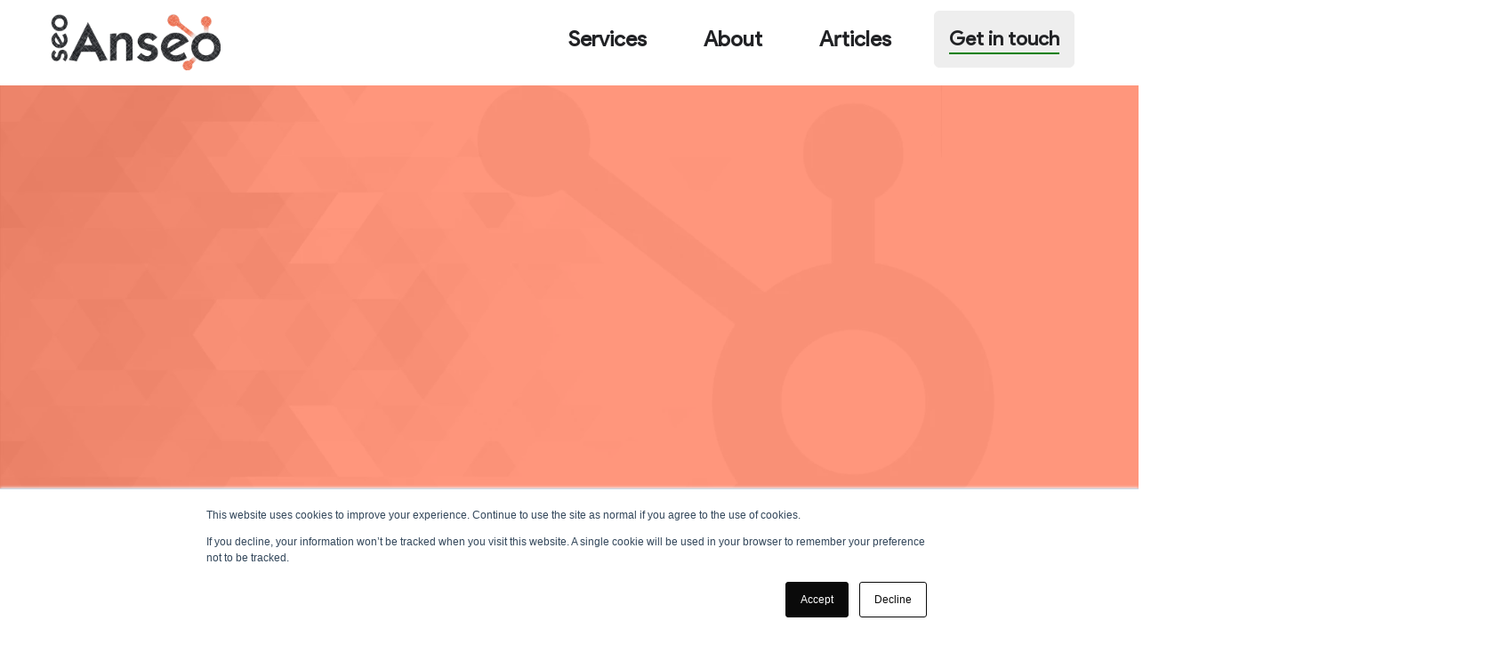

--- FILE ---
content_type: text/html; charset=UTF-8
request_url: https://www.seoanseo.ca/hubspot-development
body_size: 6310
content:
<!doctype html><html lang="en"><head>
    <meta name="view-transition" content="same-origin">
    
    
    <!-- hello true -->
    
    <meta charset="utf-8">
     <title> Hubspot Development | SEO Anseo Web Development</title>
    <link rel="shortcut icon" href="https://www.seoanseo.ca/hubfs/favicon-1.png">
    <meta name="description" content="">
    
    
    
    
     
    
    <meta name="viewport" content="width=device-width, initial-scale=1">

    
    <meta property="og:description" content="">
    <meta property="og:title" content="Hubspot Development">
    <meta name="twitter:description" content="">
    <meta name="twitter:title" content="Hubspot Development">

    

    
    <style>
a.cta_button{-moz-box-sizing:content-box !important;-webkit-box-sizing:content-box !important;box-sizing:content-box !important;vertical-align:middle}.hs-breadcrumb-menu{list-style-type:none;margin:0px 0px 0px 0px;padding:0px 0px 0px 0px}.hs-breadcrumb-menu-item{float:left;padding:10px 0px 10px 10px}.hs-breadcrumb-menu-divider:before{content:'›';padding-left:10px}.hs-featured-image-link{border:0}.hs-featured-image{float:right;margin:0 0 20px 20px;max-width:50%}@media (max-width: 568px){.hs-featured-image{float:none;margin:0;width:100%;max-width:100%}}.hs-screen-reader-text{clip:rect(1px, 1px, 1px, 1px);height:1px;overflow:hidden;position:absolute !important;width:1px}
</style>

<link rel="stylesheet" href="https://www.seoanseo.ca/hubfs/hub_generated/template_assets/1/51122593970/1741924396477/template_main.min.css">
<link rel="stylesheet" href="https://www.seoanseo.ca/hubfs/hub_generated/template_assets/1/51120222785/1747062513500/template_theme-overrides.min.css">
<link rel="stylesheet" href="https://www.seoanseo.ca/hubfs/hub_generated/template_assets/1/61405033733/1741924412794/template_animate-on-scroll.min.css">
<link rel="stylesheet" href="https://www.seoanseo.ca/hubfs/hub_generated/module_assets/1/173613307788/1757500601257/module_custom-header-menu.css">

<style>
  
  .custom_nav__cta {
    display: none;
}
  
</style>

<link rel="stylesheet" href="https://www.seoanseo.ca/hubfs/hub_generated/module_assets/1/51125488137/1742035063825/module_03_-_Hero_Image.min.css">

<style>
   
                
    
 
            
 #hero-wrapper-dnd_area-module-1 {
 height:78vh;
 background:linear-gradient(0deg, rgba(255, 122, 89,0.79), rgba(255, 122, 89,0.79)), url(https://www.seoanseo.ca/hs-fs/hubfs/Artboard%201-100.jpg?width=1500&name=Artboard%201-100.jpg);
background-size:cover; 
background-position:center;
     }
  
  


  @media (max-width: 911px) { 
     #hero-wrapper-dnd_area-module-1 {
		 background:linear-gradient(0deg, rgba(255, 122, 89,0.79), rgba(255, 122, 89,0.79)), url(https://www.seoanseo.ca/hs-fs/hubfs/Artboard%201-100.jpg?width=911&name=Artboard%201-100.jpg);
background-size:cover; 
background-position:center;
     }
  }

  @media (max-width: 800px) { 
     #hero-wrapper-dnd_area-module-1 {
		 background:linear-gradient(0deg, rgba(255, 122, 89,0.79), rgba(255, 122, 89,0.79)), url(https://www.seoanseo.ca/hs-fs/hubfs/Artboard%201-100.jpg?width=800&name=Artboard%201-100.jpg);
background-size:cover; 
background-position:center;
     }
  }

  @media (max-width: 736px) { 
     #hero-wrapper-dnd_area-module-1 {
		 background:linear-gradient(0deg, rgba(255, 122, 89,0.79), rgba(255, 122, 89,0.79)), url(https://www.seoanseo.ca/hs-fs/hubfs/Artboard%201-100.jpg?width=736&name=Artboard%201-100.jpg);
background-size:cover; 
background-position:center;
     }
  }

  @media (max-width: 667px) { 
     #hero-wrapper-dnd_area-module-1 {
		 background:linear-gradient(0deg, rgba(255, 122, 89,0.79), rgba(255, 122, 89,0.79)), url(https://www.seoanseo.ca/hs-fs/hubfs/Artboard%201-100.jpg?width=667&name=Artboard%201-100.jpg);
background-size:cover; 
background-position:center;
     }
  }

  @media (max-width: 568px) { 
     #hero-wrapper-dnd_area-module-1 {
		 background:linear-gradient(0deg, rgba(255, 122, 89,0.79), rgba(255, 122, 89,0.79)), url(https://www.seoanseo.ca/hs-fs/hubfs/Artboard%201-100.jpg?width=568&name=Artboard%201-100.jpg);
background-size:cover; 
background-position:center;
     }
  }

  @media (max-width: 480px) { 
     #hero-wrapper-dnd_area-module-1 {
		 background:linear-gradient(0deg, rgba(255, 122, 89,0.79), rgba(255, 122, 89,0.79)), url(https://www.seoanseo.ca/hs-fs/hubfs/Artboard%201-100.jpg?width=480&name=Artboard%201-100.jpg);
background-size:cover; 
background-position:center;
     }
  }

  @media (max-width: 400px) { 
     #hero-wrapper-dnd_area-module-1 {
		 background:linear-gradient(0deg, rgba(255, 122, 89,0.79), rgba(255, 122, 89,0.79)), url(https://www.seoanseo.ca/hs-fs/hubfs/Artboard%201-100.jpg?width=400&name=Artboard%201-100.jpg);
background-size:cover; 
background-position:center;
     }
  }

  @media (max-width: 350px) { 
     #hero-wrapper-dnd_area-module-1 {
		 background:linear-gradient(0deg, rgba(255, 122, 89,0.79), rgba(255, 122, 89,0.79)), url(https://www.seoanseo.ca/hs-fs/hubfs/Artboard%201-100.jpg?width=350&name=Artboard%201-100.jpg);
background-size:cover; 
background-position:center;
     }
  }

  @media (max-width: 320px) { 
     #hero-wrapper-dnd_area-module-1 {
		 background:linear-gradient(0deg, rgba(255, 122, 89,0.79), rgba(255, 122, 89,0.79)), url(https://www.seoanseo.ca/hs-fs/hubfs/Artboard%201-100.jpg?width=320&name=Artboard%201-100.jpg);
background-size:cover; 
background-position:center;
     }
  }

  
 
</style>

<link rel="stylesheet" href="https://www.seoanseo.ca/hubfs/hub_generated/module_assets/1/61817082296/1742035135905/module_Fullwidth_Content_Card.min.css">

<style>

section.widget_1639494201578.fullwidth-content-card .content-columns {
  flex-direction:row-reverse;
  }
  
  .widget_1639494201578 .image-side {
      border-right: 0px solid #fff;
    border-left:  4px solid #fff;
  }
  
  @media(max-width:991px) {
     .widget_1639494201578 .image-side, .image-side {
      border-right: 0px solid #fff !important;
    border-left:  0px solid #fff;
  }
  }
  @media(min-width:768px) {
   .widget_1639494201578 .text-side.span8 {
    margin-right: 2.564102564%;
 }
  }

  
   @media(min-width:768px) {
   .widget_1639494201578 .text-side.span8 {
    margin-right: 2.564102564%;
 }
  }
</style>

<link rel="stylesheet" href="https://www.seoanseo.ca/hubfs/hub_generated/module_assets/1/51171134321/1742035064916/module_Cards.min.css">
<link rel="stylesheet" href="https://www.seoanseo.ca/hubfs/hub_generated/module_assets/1/52840745773/1742035068023/module_Scroller_Button.min.css">

<style>
  #aligner-widget_1668186436204 {
text-align:center;
  }
</style>

<link rel="stylesheet" href="https://www.seoanseo.ca/hubfs/hub_generated/module_assets/1/51120222784/1742035059337/module_social-follow.min.css">
<style>
  @font-face {
    font-family: "Lato";
    font-weight: 700;
    font-style: normal;
    font-display: swap;
    src: url("/_hcms/googlefonts/Lato/700.woff2") format("woff2"), url("/_hcms/googlefonts/Lato/700.woff") format("woff");
  }
  @font-face {
    font-family: "Lato";
    font-weight: 400;
    font-style: normal;
    font-display: swap;
    src: url("/_hcms/googlefonts/Lato/regular.woff2") format("woff2"), url("/_hcms/googlefonts/Lato/regular.woff") format("woff");
  }
  @font-face {
    font-family: "Lato";
    font-weight: 400;
    font-style: normal;
    font-display: swap;
    src: url("/_hcms/googlefonts/Lato/regular.woff2") format("woff2"), url("/_hcms/googlefonts/Lato/regular.woff") format("woff");
  }
</style>

<!-- Editor Styles -->
<style id="hs_editor_style" type="text/css">
.dnd_area-row-0-force-full-width-section > .row-fluid {
  max-width: none !important;
}
.dnd_area-row-1-force-full-width-section > .row-fluid {
  max-width: none !important;
}
.dnd_area-row-2-force-full-width-section > .row-fluid {
  max-width: none !important;
}
.dnd_area-row-3-force-full-width-section > .row-fluid {
  max-width: none !important;
}
/* HubSpot Non-stacked Media Query Styles */
@media (min-width:768px) {
  .dnd_area-row-0-vertical-alignment > .row-fluid {
    display: -ms-flexbox !important;
    -ms-flex-direction: row;
    display: flex !important;
    flex-direction: row;
  }
  .dnd_area-row-2-vertical-alignment > .row-fluid {
    display: -ms-flexbox !important;
    -ms-flex-direction: row;
    display: flex !important;
    flex-direction: row;
  }
  .dnd_area-module-1-vertical-alignment {
    display: -ms-flexbox !important;
    -ms-flex-direction: column !important;
    -ms-flex-pack: center !important;
    display: flex !important;
    flex-direction: column !important;
    justify-content: center !important;
  }
  .dnd_area-module-1-vertical-alignment > div {
    flex-shrink: 0 !important;
  }
  .dnd_area-module-2-vertical-alignment {
    display: -ms-flexbox !important;
    -ms-flex-direction: column !important;
    -ms-flex-pack: center !important;
    display: flex !important;
    flex-direction: column !important;
    justify-content: center !important;
  }
  .dnd_area-module-2-vertical-alignment > div {
    flex-shrink: 0 !important;
  }
}
/* HubSpot Styles (default) */
.dnd_area-row-0-padding {
  padding-top: 0px !important;
  padding-bottom: 0px !important;
  padding-left: 0px !important;
  padding-right: 0px !important;
}
.dnd_area-row-0-background-layers {
  background-image: linear-gradient(rgba(248, 250, 252, 1), rgba(248, 250, 252, 1)) !important;
  background-position: left top !important;
  background-size: auto !important;
  background-repeat: no-repeat !important;
}
.dnd_area-row-1-padding {
  padding-top: 0px !important;
  padding-bottom: 0px !important;
  padding-left: 0px !important;
  padding-right: 0px !important;
}
.dnd_area-row-1-background-layers {
  background-image: linear-gradient(rgba(231, 67, 21, 1), rgba(231, 67, 21, 1)) !important;
  background-position: left top !important;
  background-size: auto !important;
  background-repeat: no-repeat !important;
}
.dnd_area-row-2-padding {
  padding-top: 0px !important;
  padding-bottom: 0px !important;
  padding-left: 0px !important;
  padding-right: 0px !important;
}
.dnd_area-row-2-background-layers {
  background-image: linear-gradient(rgba(74, 156, 227, 1), rgba(74, 156, 227, 1)) !important;
  background-position: left top !important;
  background-size: auto !important;
  background-repeat: no-repeat !important;
}
.dnd_area-row-3-padding {
  padding-top: 0px !important;
  padding-bottom: 0px !important;
  padding-left: 0px !important;
  padding-right: 0px !important;
}
.dnd_area-row-3-background-layers {
  background-image: linear-gradient(rgba(51, 51, 158, 1), rgba(51, 51, 158, 1)) !important;
  background-position: left top !important;
  background-size: auto !important;
  background-repeat: no-repeat !important;
}
.dnd_area-row-4-background-layers {
  background-image: linear-gradient(rgba(51, 158, 89, 1), rgba(51, 158, 89, 1)) !important;
  background-position: left top !important;
  background-size: auto !important;
  background-repeat: no-repeat !important;
}
.cell_16394942018282-padding {
  padding-top: 0px !important;
  padding-bottom: 0px !important;
  padding-left: 0px !important;
  padding-right: 0px !important;
}
.cell_16288695174512-padding {
  padding-left: 0px !important;
  padding-right: 0px !important;
}
.footer-row-0-padding {
  padding-top: 0px !important;
  padding-bottom: 0px !important;
}
.footer-row-2-padding {
  padding-top: 11px !important;
  padding-bottom: 0px !important;
  padding-left: 10px !important;
  padding-right: 10px !important;
}
.cell_16681864363402-padding {
  padding-top: 50px !important;
  padding-bottom: 50px !important;
}
.footer-column-1-row-1-margin {
  margin-top: 12px !important;
  margin-bottom: 12px !important;
}
</style>
    

    
    <link rel="canonical" href="https://www.seoanseo.ca/hubspot-development">


<meta property="og:url" content="https://www.seoanseo.ca/hubspot-development">
<meta name="twitter:card" content="summary">
<meta http-equiv="content-language" content="en">






  <meta name="generator" content="HubSpot"></head>
  <body>
    <div class="body-wrapper   hs-content-id-61894807333 hs-site-page page ">
      

        <div data-global-resource-path="anseo-theme/templates/partials/header.html"><header class="header main">
 <link href="https://fonts.googleapis.com/css?family=Product+Sans&amp;display=swap" rel="stylesheet" type="text/css">
  
  <a href="#main-content" class="header__skip">Skip to content</a>

  
  <div class="container-fluid content-wrapper">
<div class="row-fluid-wrapper">
<div class="row-fluid">
<div class="span12 widget-span widget-type-cell " style="" data-widget-type="cell" data-x="0" data-w="12">

</div><!--end widget-span -->
</div>
</div>
</div>
  

  <div class="header__container content-wrapper">




<div class="custom_nav">
  <div class="logo__hamburger__wrapper">
  <div class="custom_nav__logo"> 
    <a href="https://www.seoanseo.ca">
    <img src="https://www.seoanseo.ca/hubfs/anseo%20hubspot%20logo%20black%20crosshatch.png" alt="anseo hubspot logo black crosshatch">
    </a>
  </div>
<div id="custom_nav__hamburger-menu" class="custom_nav__hamburger-menu" height="80" width="80">
  <svg class="ham hamRotate ham4 inactive" viewbox="0 0 100 100" height="80" width="80"> <path class="line top" d="m 70,33 h -40 c 0,0 -8.5,-0.149796 -8.5,8.5 0,8.649796 8.5,8.5 8.5,8.5 h 20 v -20" /> <path class="line middle" d="m 70,50 h -40" /> <path class="line bottom" d="m 30,67 h 40 c 0,0 8.5,0.149796 8.5,-8.5 0,-8.649796 -8.5,-8.5 -8.5,-8.5 h -20 v 20" /></svg>
</div>     
  </div>
    <nav class="custom_nav__nav">
    <div id="hs_menu_wrapper_module_163362091743446_" class="hs-menu-wrapper active-branch flyouts hs-menu-flow-horizontal" role="navigation" data-sitemap-name="default" data-menu-id="51128069893" aria-label="Navigation Menu">
    <ul role="menu" class="menu__wrapper no-list">
    

  

  

  
    

  
    <li role="menuitem" class="hs-menu-item hs-menu-depth-1    hs-skip-lang-url-rewrite">
      
        <a class="menu__link 
          
          
          " href="https://www.seoanseo.ca/services"> 
            Services
        </a>
      
      
    </li>
  
  
    

  
    <li role="menuitem" class="hs-menu-item hs-menu-depth-1    hs-skip-lang-url-rewrite">
      
        <a class="menu__link 
          
          
          " href="https://www.seoanseo.ca/about"> 
            About
        </a>
      
      
    </li>
  
  
    

  
    <li role="menuitem" class="hs-menu-item hs-menu-depth-1    hs-skip-lang-url-rewrite">
      
        <a class="menu__link 
          
          
          " href="https://www.seoanseo.ca/articles"> 
            Articles
        </a>
      
      
    </li>
  
  
    

  
    
    
    
    <li role="menuitem" class="hs-menu-item hs-menu-depth-1    hs-skip-lang-url-rewrite">
      
        <a class="menu__link button
          
          
          " href="https://www.seoanseo.ca/contact"> 
            Get in touch
        </a>
      
      
    </li>
  
  


    </ul>
    </div>
    </nav>
    <div class="custom_nav__cta">
      <span id="hs_cos_wrapper_module_163362091743446aa_" class="hs_cos_wrapper hs_cos_wrapper_widget hs_cos_wrapper_type_cta" style="" data-hs-cos-general-type="widget" data-hs-cos-type="cta"></span>
    </div>    
  </div>


        </div>

  
  <div class="container-fluid content-wrapper">
<div class="row-fluid-wrapper">
<div class="row-fluid">
<div class="span12 widget-span widget-type-cell " style="" data-widget-type="cell" data-x="0" data-w="12">

</div><!--end widget-span -->
</div>
</div>
</div>
  

</header>
<header class="header header-fixed hs-search-hidden">
<link href="https://fonts.googleapis.com/css?family=Product+Sans&amp;display=swap" rel="stylesheet" type="text/css">
  
  <a href="#main-content" class="header__skip">Skip to content</a>

  
  <div class="container-fluid content-wrapper">
<div class="row-fluid-wrapper">
<div class="row-fluid">
<div class="span12 widget-span widget-type-cell " style="" data-widget-type="cell" data-x="0" data-w="12">

</div><!--end widget-span -->
</div>
</div>
</div>
  

  <div class="header__container content-wrapper hs-search-hidden">




<div class="custom_nav">
  <div class="logo__hamburger__wrapper">
  <div class="custom_nav__logo"> 
    <a href="https://www.seoanseo.ca">
    <img src="https://www.seoanseo.ca/hubfs/anseo%20hubspot%20logo%20black%20crosshatch.png" alt="anseo hubspot logo black crosshatch">
    </a>
  </div>
<div id="custom_nav__hamburger-menu" class="custom_nav__hamburger-menu" height="80" width="80">
  <svg class="ham hamRotate ham4 inactive" viewbox="0 0 100 100" height="80" width="80"> <path class="line top" d="m 70,33 h -40 c 0,0 -8.5,-0.149796 -8.5,8.5 0,8.649796 8.5,8.5 8.5,8.5 h 20 v -20" /> <path class="line middle" d="m 70,50 h -40" /> <path class="line bottom" d="m 30,67 h 40 c 0,0 8.5,0.149796 8.5,-8.5 0,-8.649796 -8.5,-8.5 -8.5,-8.5 h -20 v 20" /></svg>
</div>     
  </div>
    <nav class="custom_nav__nav">
    <div id="hs_menu_wrapper_module_163362091743446_" class="hs-menu-wrapper active-branch flyouts hs-menu-flow-horizontal" role="navigation" data-sitemap-name="default" data-menu-id="51128069893" aria-label="Navigation Menu">
    <ul role="menu" class="menu__wrapper no-list">
    

  

  

  
    

  
    <li role="menuitem" class="hs-menu-item hs-menu-depth-1    hs-skip-lang-url-rewrite">
      
        <a class="menu__link 
          
          
          " href="https://www.seoanseo.ca/services"> 
            Services
        </a>
      
      
    </li>
  
  
    

  
    <li role="menuitem" class="hs-menu-item hs-menu-depth-1    hs-skip-lang-url-rewrite">
      
        <a class="menu__link 
          
          
          " href="https://www.seoanseo.ca/about"> 
            About
        </a>
      
      
    </li>
  
  
    

  
    <li role="menuitem" class="hs-menu-item hs-menu-depth-1    hs-skip-lang-url-rewrite">
      
        <a class="menu__link 
          
          
          " href="https://www.seoanseo.ca/articles"> 
            Articles
        </a>
      
      
    </li>
  
  
    

  
    
    
    
    <li role="menuitem" class="hs-menu-item hs-menu-depth-1    hs-skip-lang-url-rewrite">
      
        <a class="menu__link button
          
          
          " href="https://www.seoanseo.ca/contact"> 
            Get in touch
        </a>
      
      
    </li>
  
  


    </ul>
    </div>
    </nav>
    <div class="custom_nav__cta">
      <span id="hs_cos_wrapper_module_163362091743446aa_" class="hs_cos_wrapper hs_cos_wrapper_widget hs_cos_wrapper_type_cta" style="" data-hs-cos-general-type="widget" data-hs-cos-type="cta"></span>
    </div>    
  </div>


        </div>

  
  <div class="container-fluid content-wrapper">
<div class="row-fluid-wrapper">
<div class="row-fluid">
<div class="span12 widget-span widget-type-cell " style="" data-widget-type="cell" data-x="0" data-w="12">

</div><!--end widget-span -->
</div>
</div>
</div>
  

</header></div>
      

      

<main id="main-content" class="body-container-wrapper">
  
  <div class="container-fluid body-container body-container--home">
<div class="row-fluid-wrapper">
<div class="row-fluid">
<div class="span12 widget-span widget-type-cell " style="" data-widget-type="cell" data-x="0" data-w="12">

<div class="row-fluid-wrapper row-depth-1 row-number-1 dnd_area-row-0-vertical-alignment dnd_area-row-0-background-color dnd_area-row-0-force-full-width-section dnd_area-row-0-background-layers dnd-section dnd_area-row-0-padding">
<div class="row-fluid ">
<div class="span12 widget-span widget-type-custom_widget dnd_area-module-1-vertical-alignment dnd-module" style="" data-widget-type="custom_widget" data-x="0" data-w="12">
<div id="hs_cos_wrapper_dnd_area-module-1" class="hs_cos_wrapper hs_cos_wrapper_widget hs_cos_wrapper_type_module" style="" data-hs-cos-general-type="widget" data-hs-cos-type="module"><div id="hero-wrapper-dnd_area-module-1" class="hero-wrapper">
 <div class="hero-content content-width standard-padding content-wrapper">

<div id="text-field-dnd_area-module-1" class="hero-text">
  <div class="text-container">
    <div class="just-the-text animate-on-scroll fly-in-up">
 <h1><span>HubSpot is the leading inbound marketing and sales software that helps companies attract visitors, convert leads, and close customers. </span></h1>  
    </div>
    <div class="hero-links">
      
      <a class="animate-on-scroll fly-in-left hs-button button " href="#contact">Tell Us About Your Project</a>
        
      
    </div>
  </div>  
 </div>
  </div>
</div>


</div>

</div><!--end widget-span -->
</div><!--end row-->
</div><!--end row-wrapper -->

<div class="row-fluid-wrapper row-depth-1 row-number-2 dnd_area-row-1-padding dnd_area-row-1-background-color dnd-section dnd_area-row-1-background-layers dnd_area-row-1-force-full-width-section">
<div class="row-fluid ">
<div class="span12 widget-span widget-type-cell cell_16394942018282-padding dnd-column" style="" data-widget-type="cell" data-x="0" data-w="12">

<div class="row-fluid-wrapper row-depth-1 row-number-3 dnd-row">
<div class="row-fluid ">
<div class="span12 widget-span widget-type-custom_widget dnd-module" style="" data-widget-type="custom_widget" data-x="0" data-w="12">
<div id="hs_cos_wrapper_widget_1639494201578" class="hs_cos_wrapper hs_cos_wrapper_widget hs_cos_wrapper_type_module" style="" data-hs-cos-general-type="widget" data-hs-cos-type="module"><section class="widget_1639494201578 fullwidth-content-card white-text">
<section class="content-columns widget_1639494201578 row-fluid">
<div class="image-side span4  animate-on-scroll fly-in-right">
 <img src="https://www.seoanseo.ca/hubfs/Anseo/Icons/hs90_Hubspot-1.png">
  </div>
  <div class="text-side span8 row-fluid animate-on-scroll fly-in-left">
<p><span>We work with clients in every field to develop beautiful templates, modules and entire sites for the Hubspot CMS that are mobile optimized and ready to turn visitors into leads and leads into customers.</span></p>
  </div>
</section>
  </section>

</div>

</div><!--end widget-span -->
</div><!--end row-->
</div><!--end row-wrapper -->

</div><!--end widget-span -->
</div><!--end row-->
</div><!--end row-wrapper -->

<div class="row-fluid-wrapper row-depth-1 row-number-4 dnd_area-row-2-background-layers dnd_area-row-2-force-full-width-section dnd_area-row-2-padding dnd_area-row-2-background-color dnd-section dnd_area-row-2-vertical-alignment">
<div class="row-fluid ">
<div class="span12 widget-span widget-type-custom_widget dnd_area-module-2-vertical-alignment dnd-module" style="" data-widget-type="custom_widget" data-x="0" data-w="12">
<div id="hs_cos_wrapper_dnd_area-module-2" class="hs_cos_wrapper hs_cos_wrapper_widget hs_cos_wrapper_type_module" style="" data-hs-cos-general-type="widget" data-hs-cos-type="module"><section class="white-text">
<div id="your-opportunity" class="animate-on-scroll fly-in-up card-section-intro">
 <h2>We Develop:</h2>
 
</div>

<section class="icon-cards three-col-wrapper">

  
    
        
  <div class="animate-on-scroll fly-in-left card__wrapper three-col" data-x-element="column" data-x-params="{&quot;fade&quot;:true}" data-fade="true">
<div class="e4889-12 x-text">
  
<img src="https://www.seoanseo.ca/hubfs/theme-sized-01.svg" alt="theme-sized-01"><h3>Website<br>Themes</h3>  
  
  <div class="service_body">
Your Hubspot theme is the backbone of your whole site, laying out the entire look and feel of the user experience. All our themes are built to be drag and drop to make them easy for you to edit.
</div></div>
</div> 
  
  
  
    
        
  <div class="animate-on-scroll fly-in-left card__wrapper three-col" data-x-element="column" data-x-params="{&quot;fade&quot;:true}" data-fade="true">
<div class="e4889-12 x-text">
  
<img src="https://www.seoanseo.ca/hubfs/page-sized-01.svg" alt="page-sized-01"><h3>Page<br>Templates</h3>  
  
  <div class="service_body">
Templates define the layout of your website's pages, landing pages, blog page and index pages. We build these with reusability and ease of use in mind!
</div></div>
</div> 
  
  
  
    
        
  <div class="animate-on-scroll fly-in-left card__wrapper three-col" data-x-element="column" data-x-params="{&quot;fade&quot;:true}" data-fade="true">
<div class="e4889-12 x-text">
  
<img src="https://www.seoanseo.ca/hubfs/module-sized-01.svg" alt="module-sized-01"><h3>Custom<br>Modules</h3>  
  
  <div class="service_body">
Custom modules offer the sort of functionalities that go beyond simple image and text layout. If you're looking for unique layout or functionality, custom modules are the way to go!
</div></div>
</div> 
  
  
</section>
  </section></div>

</div><!--end widget-span -->
</div><!--end row-->
</div><!--end row-wrapper -->

<div class="row-fluid-wrapper row-depth-1 row-number-5 dnd-section dnd_area-row-3-padding dnd_area-row-3-background-layers dnd_area-row-3-background-color dnd_area-row-3-force-full-width-section">
<div class="row-fluid ">
<div class="span12 widget-span widget-type-cell cell_16288695174512-padding dnd-column" style="" data-widget-type="cell" data-x="0" data-w="12">

</div><!--end widget-span -->
</div><!--end row-->
</div><!--end row-wrapper -->

<div class="row-fluid-wrapper row-depth-1 row-number-6 dnd-section dnd_area-row-4-background-layers dnd_area-row-4-background-color">
<div class="row-fluid ">
<div class="span12 widget-span widget-type-cell dnd-column" style="" data-widget-type="cell" data-x="0" data-w="12">

<div class="row-fluid-wrapper row-depth-1 row-number-7 dnd-row">
<div class="row-fluid ">
<div class="span12 widget-span widget-type-custom_widget dnd-module" style="" data-widget-type="custom_widget" data-x="0" data-w="12">
<div id="hs_cos_wrapper_widget_1628882738665" class="hs_cos_wrapper hs_cos_wrapper_widget hs_cos_wrapper_type_module" style="" data-hs-cos-general-type="widget" data-hs-cos-type="module"><div class="scroller-cta">
<section class="white-text">
<div id="contact-cta" class="card-section-intro">
  <div class="content-wrapper">
 <h2 class="animate-on-scroll fly-in-up">So if you want your site to be a beautiful experience that perfectly reflects your business, we’d love to hear from you</h2>
 
</div>    
  </div>
  
</section>
<section class="contact-form animate-on-scroll fly-in-down">
   <a class="hs-button button" href="#contact">Contact Us Today</a>


</section>
    
</div></div>

</div><!--end widget-span -->
</div><!--end row-->
</div><!--end row-wrapper -->

</div><!--end widget-span -->
</div><!--end row-->
</div><!--end row-wrapper -->

</div><!--end widget-span -->
</div>
</div>
</div>
</main>


      
        <div data-global-resource-path="anseo-theme/templates/partials/footer.html"><footer class="footer hs-search-hidden">
   <div class="container-fluid footer__container content-wrapper">
<div class="row-fluid-wrapper">
<div class="row-fluid">
<div class="span12 widget-span widget-type-cell " style="" data-widget-type="cell" data-x="0" data-w="12">

<div class="row-fluid-wrapper row-depth-1 row-number-1 dnd-section footer-row-0-padding">
<div class="row-fluid ">
<div class="span12 widget-span widget-type-cell dnd-column" style="" data-widget-type="cell" data-x="0" data-w="12">

<div class="row-fluid-wrapper row-depth-1 row-number-2 dnd-row">
<div class="row-fluid ">
<div class="span12 widget-span widget-type-custom_widget dnd-module" style="" data-widget-type="custom_widget" data-x="0" data-w="12">
<div id="hs_cos_wrapper_widget_1668186578191" class="hs_cos_wrapper hs_cos_wrapper_widget hs_cos_wrapper_type_module widget-type-rich_text" style="" data-hs-cos-general-type="widget" data-hs-cos-type="module"><span id="hs_cos_wrapper_widget_1668186578191_" class="hs_cos_wrapper hs_cos_wrapper_widget hs_cos_wrapper_type_rich_text" style="" data-hs-cos-general-type="widget" data-hs-cos-type="rich_text"><a id="contact" data-hs-anchor="true"></a>
<p>&nbsp;</p></span></div>

</div><!--end widget-span -->
</div><!--end row-->
</div><!--end row-wrapper -->

</div><!--end widget-span -->
</div><!--end row-->
</div><!--end row-wrapper -->

<div class="row-fluid-wrapper row-depth-1 row-number-3 dnd-section">
<div class="row-fluid ">
<div class="span12 widget-span widget-type-cell cell_16681864363402-padding dnd-column" style="" data-widget-type="cell" data-x="0" data-w="12">

<div class="row-fluid-wrapper row-depth-1 row-number-4 dnd-row">
<div class="row-fluid ">
<div class="span12 widget-span widget-type-custom_widget dnd-module" style="" data-widget-type="custom_widget" data-x="0" data-w="12">
<div id="hs_cos_wrapper_widget_1668186436204" class="hs_cos_wrapper hs_cos_wrapper_widget hs_cos_wrapper_type_module" style="" data-hs-cos-general-type="widget" data-hs-cos-type="module">
  
    
  





<div id="aligner-widget_1668186436204">
<a class="button" href="https://www.seoanseo.ca/contact">
  Get A Free Quote Today!
</a>
  </div>

</div>

</div><!--end widget-span -->
</div><!--end row-->
</div><!--end row-wrapper -->

</div><!--end widget-span -->
</div><!--end row-->
</div><!--end row-wrapper -->

<div class="row-fluid-wrapper row-depth-1 row-number-5 dnd-section footer-row-2-padding">
<div class="row-fluid ">
<div class="span12 widget-span widget-type-cell dnd-column" style="" data-widget-type="cell" data-x="0" data-w="12">

<div class="row-fluid-wrapper row-depth-1 row-number-6 dnd-row">
<div class="row-fluid ">
<div class="span12 widget-span widget-type-custom_widget dnd-module" style="" data-widget-type="custom_widget" data-x="0" data-w="12">
<div id="hs_cos_wrapper_footer-module-2" class="hs_cos_wrapper hs_cos_wrapper_widget hs_cos_wrapper_type_module" style="" data-hs-cos-general-type="widget" data-hs-cos-type="module"><div class="social-links">
  
    
    
    
    
    
      
    

    
      
    

    <a class="social-links__link" href="https://www.facebook.com/seoanseo/" target="_blank" rel="noopener">
      <span id="hs_cos_wrapper_footer-module-2_" class="hs_cos_wrapper hs_cos_wrapper_widget hs_cos_wrapper_type_icon social-links__icon" style="" data-hs-cos-general-type="widget" data-hs-cos-type="icon"><svg version="1.0" xmlns="http://www.w3.org/2000/svg" viewbox="0 0 264 512" aria-labelledby="facebook-f1" role="img"><title id="facebook-f1">Follow us on Facebook</title><g id="facebook-f1_layer"><path d="M76.7 512V283H0v-91h76.7v-71.7C76.7 42.4 124.3 0 193.8 0c33.3 0 61.9 2.5 70.2 3.6V85h-48.2c-37.8 0-45.1 18-45.1 44.3V192H256l-11.7 91h-73.6v229" /></g></svg></span>
    </a>
  
    
    
    
    
    
      
    

    
      
    

    <a class="social-links__link" href="https://www.linkedin.com/company/seo-anseo/" target="_blank" rel="noopener">
      <span id="hs_cos_wrapper_footer-module-2__2" class="hs_cos_wrapper hs_cos_wrapper_widget hs_cos_wrapper_type_icon social-links__icon" style="" data-hs-cos-general-type="widget" data-hs-cos-type="icon"><svg version="1.0" xmlns="http://www.w3.org/2000/svg" viewbox="0 0 448 512" aria-labelledby="linkedin-in2" role="img"><title id="linkedin-in2">Follow us on LinkedIn</title><g id="linkedin-in2_layer"><path d="M100.3 480H7.4V180.9h92.9V480zM53.8 140.1C24.1 140.1 0 115.5 0 85.8 0 56.1 24.1 32 53.8 32c29.7 0 53.8 24.1 53.8 53.8 0 29.7-24.1 54.3-53.8 54.3zM448 480h-92.7V334.4c0-34.7-.7-79.2-48.3-79.2-48.3 0-55.7 37.7-55.7 76.7V480h-92.8V180.9h89.1v40.8h1.3c12.4-23.5 42.7-48.3 87.9-48.3 94 0 111.3 61.9 111.3 142.3V480z" /></g></svg></span>
    </a>
  
    
    
    
    
    
      
    

    
      
    

    <a class="social-links__link" href="https://mobile.twitter.com/seoanseo" target="_blank" rel="noopener">
      <span id="hs_cos_wrapper_footer-module-2__3" class="hs_cos_wrapper hs_cos_wrapper_widget hs_cos_wrapper_type_icon social-links__icon" style="" data-hs-cos-general-type="widget" data-hs-cos-type="icon"><svg version="1.0" xmlns="http://www.w3.org/2000/svg" viewbox="0 0 512 512" aria-labelledby="twitter3" role="img"><title id="twitter3">Follow us on Twitter</title><g id="twitter3_layer"><path d="M459.37 151.716c.325 4.548.325 9.097.325 13.645 0 138.72-105.583 298.558-298.558 298.558-59.452 0-114.68-17.219-161.137-47.106 8.447.974 16.568 1.299 25.34 1.299 49.055 0 94.213-16.568 130.274-44.832-46.132-.975-84.792-31.188-98.112-72.772 6.498.974 12.995 1.624 19.818 1.624 9.421 0 18.843-1.3 27.614-3.573-48.081-9.747-84.143-51.98-84.143-102.985v-1.299c13.969 7.797 30.214 12.67 47.431 13.319-28.264-18.843-46.781-51.005-46.781-87.391 0-19.492 5.197-37.36 14.294-52.954 51.655 63.675 129.3 105.258 216.365 109.807-1.624-7.797-2.599-15.918-2.599-24.04 0-57.828 46.782-104.934 104.934-104.934 30.213 0 57.502 12.67 76.67 33.137 23.715-4.548 46.456-13.32 66.599-25.34-7.798 24.366-24.366 44.833-46.132 57.827 21.117-2.273 41.584-8.122 60.426-16.243-14.292 20.791-32.161 39.308-52.628 54.253z" /></g></svg></span>
    </a>
  
    
    
    
    
    
      
    

    
      
    

    <a class="social-links__link" href="https://www.instagram.com/seoanseo/" target="_blank" rel="noopener">
      <span id="hs_cos_wrapper_footer-module-2__4" class="hs_cos_wrapper hs_cos_wrapper_widget hs_cos_wrapper_type_icon social-links__icon" style="" data-hs-cos-general-type="widget" data-hs-cos-type="icon"><svg version="1.0" xmlns="http://www.w3.org/2000/svg" viewbox="0 0 448 512" aria-labelledby="instagram4" role="img"><title id="instagram4">Follow us on Instagram</title><g id="instagram4_layer"><path d="M224.1 141c-63.6 0-114.9 51.3-114.9 114.9s51.3 114.9 114.9 114.9S339 319.5 339 255.9 287.7 141 224.1 141zm0 189.6c-41.1 0-74.7-33.5-74.7-74.7s33.5-74.7 74.7-74.7 74.7 33.5 74.7 74.7-33.6 74.7-74.7 74.7zm146.4-194.3c0 14.9-12 26.8-26.8 26.8-14.9 0-26.8-12-26.8-26.8s12-26.8 26.8-26.8 26.8 12 26.8 26.8zm76.1 27.2c-1.7-35.9-9.9-67.7-36.2-93.9-26.2-26.2-58-34.4-93.9-36.2-37-2.1-147.9-2.1-184.9 0-35.8 1.7-67.6 9.9-93.9 36.1s-34.4 58-36.2 93.9c-2.1 37-2.1 147.9 0 184.9 1.7 35.9 9.9 67.7 36.2 93.9s58 34.4 93.9 36.2c37 2.1 147.9 2.1 184.9 0 35.9-1.7 67.7-9.9 93.9-36.2 26.2-26.2 34.4-58 36.2-93.9 2.1-37 2.1-147.8 0-184.8zM398.8 388c-7.8 19.6-22.9 34.7-42.6 42.6-29.5 11.7-99.5 9-132.1 9s-102.7 2.6-132.1-9c-19.6-7.8-34.7-22.9-42.6-42.6-11.7-29.5-9-99.5-9-132.1s-2.6-102.7 9-132.1c7.8-19.6 22.9-34.7 42.6-42.6 29.5-11.7 99.5-9 132.1-9s102.7-2.6 132.1 9c19.6 7.8 34.7 22.9 42.6 42.6 11.7 29.5 9 99.5 9 132.1s2.7 102.7-9 132.1z" /></g></svg></span>
    </a>
  
</div></div>

</div><!--end widget-span -->
</div><!--end row-->
</div><!--end row-wrapper -->

<div class="row-fluid-wrapper row-depth-1 row-number-7 dnd-row footer-column-1-row-1-margin">
<div class="row-fluid ">
<div class="span12 widget-span widget-type-custom_widget dnd-module" style="" data-widget-type="custom_widget" data-x="0" data-w="12">
<div id="hs_cos_wrapper_footer-module-3" class="hs_cos_wrapper hs_cos_wrapper_widget hs_cos_wrapper_type_module widget-type-rich_text" style="" data-hs-cos-general-type="widget" data-hs-cos-type="module"><span id="hs_cos_wrapper_footer-module-3_" class="hs_cos_wrapper hs_cos_wrapper_widget hs_cos_wrapper_type_rich_text" style="" data-hs-cos-general-type="widget" data-hs-cos-type="rich_text"><div style="text-align: center; font-size: 0.7rem;"><span>© 2022 All rights reserved.&nbsp; <a href="https://www.seoanseo.ca/terms-and-conditions" rel="noopener">terms &amp; conditions</a></span></div></span></div>

</div><!--end widget-span -->
</div><!--end row-->
</div><!--end row-wrapper -->

</div><!--end widget-span -->
</div><!--end row-->
</div><!--end row-wrapper -->

</div><!--end widget-span -->
</div>
</div>
</div>
</footer></div>
          

      
    </div>
    
    
    
    
<!-- HubSpot performance collection script -->
<script defer src="/hs/hsstatic/content-cwv-embed/static-1.1293/embed.js"></script>
<script src="https://www.seoanseo.ca/hubfs/hub_generated/template_assets/1/61402964113/1741924412315/template_scrollax.min.js"></script>
<script>
var hsVars = hsVars || {}; hsVars['language'] = 'en';
</script>

<script src="/hs/hsstatic/cos-i18n/static-1.53/bundles/project.js"></script>
<script src="https://www.seoanseo.ca/hubfs/hub_generated/module_assets/1/173613307788/1757500601257/module_custom-header-menu.min.js"></script>

<script>
  
  /* sizer */
$( document ).ready(function() {
   textHeight = $('#hero-wrapper-dnd_area-module-1 .text-container').outerHeight();
   $('#hero-wrapper-dnd_area-module-1').css('min-height',textHeight*1.2+'px');
});
 
  
</script>


<!-- Start of HubSpot Analytics Code -->
<script type="text/javascript">
var _hsq = _hsq || [];
_hsq.push(["setContentType", "standard-page"]);
_hsq.push(["setCanonicalUrl", "https:\/\/www.seoanseo.ca\/hubspot-development"]);
_hsq.push(["setPageId", "61894807333"]);
_hsq.push(["setContentMetadata", {
    "contentPageId": 61894807333,
    "legacyPageId": "61894807333",
    "contentFolderId": null,
    "contentGroupId": null,
    "abTestId": null,
    "languageVariantId": 61894807333,
    "languageCode": "en",
    
    
}]);
</script>

<script type="text/javascript" id="hs-script-loader" async defer src="/hs/scriptloader/1951013.js"></script>
<!-- End of HubSpot Analytics Code -->


<script type="text/javascript">
var hsVars = {
    render_id: "ef787fd7-e328-43aa-a520-f229c302b13a",
    ticks: 1766333279713,
    page_id: 61894807333,
    
    content_group_id: 0,
    portal_id: 1951013,
    app_hs_base_url: "https://app.hubspot.com",
    cp_hs_base_url: "https://cp.hubspot.com",
    language: "en",
    analytics_page_type: "standard-page",
    scp_content_type: "",
    
    analytics_page_id: "61894807333",
    category_id: 1,
    folder_id: 0,
    is_hubspot_user: false
}
</script>


<script defer src="/hs/hsstatic/HubspotToolsMenu/static-1.432/js/index.js"></script>




  
</body></html>

--- FILE ---
content_type: text/css
request_url: https://www.seoanseo.ca/hubfs/hub_generated/template_assets/1/51120222785/1747062513500/template_theme-overrides.min.css
body_size: 1419
content:
html{scroll-behavior:smooth}body,html{max-width:100vw!important}body *{scroll-margin-top:20px}.content-wrapper{max-width:1240px}.content-wrapper--vertical-spacing,.dnd-section{padding:80px 20px}.dnd-section>.row-fluid{max-width:1240px}.white-text *{color:#fff!important}html{font-size:24px}body{color:#212225}body,p{font-family:Product Sans,sans-serif;font-style:normal;font-weight:400;text-decoration:none}a:not(.hs-button):not(.button):not(.blog-index__post-tag):not(.social-links__link):not(.header2020__logo a):not(.x-text a):not(li.hs-menu-item.hs-menu-depth-2 a):not(.hs-dropdown a):not(li.hs-menu-item a){background-image:linear-gradient(green,green);background-position:100% 100%;background-repeat:no-repeat;background-size:100% 2px;padding-bottom:2px!important;padding-left:0!important;padding-right:0!important;text-decoration:none!important;transition:all 5s ease}li.hs-menu-item.hs-menu-depth-1:last-child>a{position:relative}li.hs-menu-item.hs-menu-depth-1:last-child>a:after{background-image:linear-gradient(green,green);background-position:100% 100%;background-repeat:no-repeat;background-size:100% 2px;content:"";height:2px;left:50%;position:absolute;top:calc(100% - 16px);transform:translateX(-50%);transition:all 5s ease;width:calc(100% - 32px)}ul[role=menu]>li>a{margin:0 16px 8px}li.hs-menu-item.hs-menu-depth-2 a{background-image:linear-gradient(transparent,transparent);background-position:100% 100%;background-repeat:no-repeat;background-size:100% 2px;margin:0 16px 8px;padding-bottom:2px!important;padding-left:0!important;padding-right:0!important;text-decoration:none!important;transition:all 5s ease}a:hover:not(.hs-button):not(.button):not(.blog-index__post-image-wrapper):not(.blog-index__post-tag):not(.social-links__link):not(.header2020__logo a):not(.x-text a):not(li.hs-menu-item a):not(.hs-dropdown a){background-image:linear-gradient(#ff7a59,#c55337)!important;transition:all 5s ease}a{text-decoration:none;transition:all 5s ease}a:active{color:#2a98ff}h1{font-family:Product Sans,sans-serif;font-size:50px;font-weight:700}h1,h2{color:#212225;font-style:normal;text-decoration:none}h2{font-family:Lato,sans-serif;font-size:38px;font-weight:400}.card-section-intro h2{color:#000;font-size:1.5rem;letter-spacing:0;margin:0;text-align:center}.card-section-intro{background:rgb(0 0 0/8%);padding:.5rem 0}h3{font-size:30px;font-weight:500}h3,h4{color:#212225;font-family:Lato,sans-serif;font-style:normal;text-decoration:none}h4{font-size:24px;font-weight:400}h5{color:#000;font-size:16px}h5,h6{font-family:Lato,sans-serif;font-style:normal;font-weight:400;text-decoration:none}h6{color:#212225;font-size:14px}blockquote{border-left-color:#f8fafc}.button,button{background-color:#eee;border:1px solid #eee;border-radius:6px;color:#666;padding:15px 53px}.button:focus,.button:hover,button:focus,button:hover{background-color:#c6c6c6;border-color:#c6c6c6;color:#666}.button:active,button:active{background-color:#fff;border-color:#fff;color:#666}.submitted-message,form{font-family:Product Sans,sans-serif;font-style:normal;font-weight:400;text-decoration:none}.form-title{background-color:#212225;color:#f8fafc}form label,form legend{color:#212225}form input[type=email],form input[type=file],form input[type=number],form input[type=password],form input[type=tel],form input[type=text],form select,form textarea{border-color:#d1d6dc;color:#212225}form input[type=email]:focus,form input[type=file]:focus,form input[type=number]:focus,form input[type=password]:focus,form input[type=tel]:focus,form input[type=text]:focus,form select:focus,form textarea:focus{border-color:#212225}::-webkit-input-placeholder{color:#212225}.hs-fieldtype-date .input .hs-dateinput:before,:-moz-placeholder,:-ms-input-placeholder,::-moz-placeholder,::-webkit-input-placeholder,::placeholder{color:#212225}.fn-date-picker td.is-selected .pika-button{background:#212225}.fn-date-picker td .pika-button:hover{background-color:#212225!important}.fn-date-picker td.is-today .pika-button{color:#212225}form .hs-button,form input[type=submit]{background-color:#eee;border:1px solid #eee;border-radius:6px;color:#666;padding:15px 53px}form .hs-button:focus,form .hs-button:hover,form input[type=submit]:focus,form input[type=submit]:hover{background-color:#c6c6c6;border-color:#c6c6c6;color:#666}form .hs-button:active,form input[type=submit]:active{background-color:#fff;border-color:#fff;color:#666}table{background-color:#fff}table,td,th{border-color:#212225}td,th{color:#212225}thead td,thead th{background-color:#212225;border-bottom-color:#212225;color:#fff}tfoot td{background-color:#fff;color:#212225}.header-fixed{position:fixed;top:-500px;transition:all 1s ease;width:100%;z-index:5}.header-fixed.visible{top:0}.header{background-color:#f8fafc}.header__language-switcher .lang_list_class li a,.header__language-switcher-label-current,.header__logo .logo-company-name,body .navigation-primary a{color:#212225;font-family:Product Sans,sans-serif}.header__language-switcher .lang_list_class li a:focus,.header__language-switcher .lang_list_class li:hover a,.header__language-switcher-label-current:focus,.header__language-switcher-label-current:hover,body .navigation-primary a:focus,body .navigation-primary a:hover{color:#000}.header__language-switcher .lang_list_class li a:active,.header__language-switcher-label-current:active,body .navigation-primary a:active{color:#494a4d}body .navigation-primary .submenu.level-1>li{text-transform:none}body .navigation-primary .submenu.level-1>li>a.active-item:after{background-color:#212225}.header__language-switcher .lang_list_class,body .submenu.level-2{background-color:#f8fafc;border-color:#212225}body .submenu.level-2>li:first-child:before{border-color:#212225}.header__language-switcher .lang_list_class:before{border-bottom-color:#212225}.header__language-switcher .lang_list_class li:hover,body .submenu.level-2 .menu-item .menu-link:focus,body .submenu.level-2 .menu-item .menu-link:hover,body .submenu.level-2>li:first-child.focus:before,body .submenu.level-2>li:first-child:hover:before{background-color:#f8fafc}.header__language-switcher .lang_list_class.first-active:after{border-bottom-color:#f8fafc}.header__language-switcher .lang_list_class li a,.header__language-switcher-label-current{font-family:Product Sans,sans-serif}.header__language-switcher-label-current:after{border-top-color:#212225}@media(max-width:767px){.header__navigation{background-color:#f8fafc}.header__navigation-toggle svg,.menu-arrow svg{fill:#212225}}.footer{background-color:#f8fafc}.footer h1,.footer h2,.footer h3,.footer h4,.footer h5,.footer h6,.footer img,.footer label,.footer li,.footer p,.footer span{color:#212225}.body-container--blog-post p{font-family:Lato,sans-serif;font-style:normal;font-weight:400;text-decoration:none}img.blog-index__post-image.blog-index__post-image--small{display:block;height:200px;mix-blend-mode:soft-light;object-fit:cover;object-position:0 center;opacity:.75}a.blog-index__post-image-wrapper.blog-index__post-image-wrapper--small .overlay{background:rgba(216,98,29,.75)}.blog-index__post-content.blog-index__post-content--small a{background-image:none!important;margin-left:0!important;margin-right:0!important}.button,article.blog-index__post.blog-index__post--small a{text-decoration:none!important}a.blog-index__post-tag{background:#e9e9e9;color:#000;font-size:.55rem;padding:.1em .5em;text-decoration:none}a.blog-index__post-tag.current-tag{background:#000;color:#fff}pre{background-color:#ebebeb;display:block;margin-bottom:1rem;padding:10px 30px}.blog-header__inner,.blog-post,.blog-related-posts{padding:80px 0}.blog-index__post-author-name,.blog-index__post-tag,.blog-index__post-title-link,.blog-pagination__link{color:#212225}.blog-pagination__link--active:after,.blog-pagination__next-link:after,.blog-pagination__prev-link:after{background-color:#212225}.blog-pagination__next-link svg,.blog-pagination__prev-link svg{fill:#212225}.blog-post__meta a,.blog-post__tag-link{color:#212225}.blog-post__tag-link:focus,.blog-post__tag-link:hover{color:#000}.blog-post__tag-link:active{color:#494a4d}.blog-related-posts__title a{color:#212225}.blog-comments{margin-bottom:80px}#comments-listing .comment-reply-to{color:#0270e0}#comments-listing .comment-reply-to:focus,#comments-listing .comment-reply-to:hover{color:#0048b8}#comments-listing .comment-reply-to:active{color:#2a98ff}.card__price{color:#212225;font-family:Lato,sans-serif;font-size:30px;font-style:normal;font-weight:500;text-decoration:none}

--- FILE ---
content_type: text/css
request_url: https://www.seoanseo.ca/hubfs/hub_generated/template_assets/1/61405033733/1741924412794/template_animate-on-scroll.min.css
body_size: -606
content:
.animate-on-scroll{opacity:0;transition:all 3s ease}.animate-on-scroll.in-view{opacity:1;transform:translate(0);transition:all 1s ease}.fly-in-left{transform:translate(-100%)}.fly-in-right{transform:translate(100%)}.fly-in-up{transform:translateY(10%)}.fly-in-down{transform:translateY(-10%)}

--- FILE ---
content_type: text/css
request_url: https://www.seoanseo.ca/hubfs/hub_generated/module_assets/1/173613307788/1757500601257/module_custom-header-menu.css
body_size: 962
content:
/* Header  */
.custom_nav {
  width:100%;
  display: flex;
  justify-content:space-between;
  flex-direction: row;
  align-items: center;
  flex-wrap: wrap;
  padding: 8px 16px;
  z-index:900;
  background:#ffffff;
}
header.header.main {
  background:#ffffff;
  box-shadow: 0 2px 4px rgba(0, 0, 0, 0.1);  
}

.header-fixed .custom_nav {
   padding: 0px 16px;
}

/* Header - Logo */
.custom_nav__logo { 
  margin-right: auto;
}
.custom_nav__logo .text-logo{font-family:'Lato',sans-serif;font-weight:300;font-size:28px;}

/* Header - Hamburger Menu */
.custom_nav__hamburger-menu {
  position: absolute;
  top: 0;
  right: 0;
  width: 80px;
  height: 80px;
}
.custom_nav__hamburger-menu .ham {
  cursor: pointer;
  -webkit-tap-highlight-color: transparent;
  transition: transform 400ms;
  -moz-user-select: none;
  -webkit-user-select: none;
  -ms-user-select: none;
  user-select: none;
}
.custom_nav__hamburger-menu .hamRotate.active { transform: rotate(45deg); }
.custom_nav__hamburger-menu .hamRotate180.active { transform: rotate(180deg); }
.custom_nav__hamburger-menu .line {
  fill:none;
  transition: stroke-dasharray 400ms, stroke-dashoffset 400ms;
  stroke:#005081;
  stroke-width:5.5;
  stroke-linecap:round;
}
.custom_nav__hamburger-menu .ham4 .top { stroke-dasharray: 40 121; }
.custom_nav__hamburger-menu .ham4 .bottom { stroke-dasharray: 40 121; }
.custom_nav__hamburger-menu .ham4.active .top { stroke-dashoffset: -68px; }
.custom_nav__hamburger-menu .ham4.active .bottom { stroke-dashoffset: -68px; }

/* HEader - Menu */
.custom_nav__nav,
.custom_nav__menu .hs-menu-wrapper.hs-menu-flow-horizontal > ul {
  height: 100%;
  display: flex;
  flex-direction: row;
  flex-wrap: wrap;
  justify-content: center;
  align-items: center;
}
.custom_nav .hs-menu-wrapper.hs-menu-flow-horizontal > ul li a {
  max-width: 100%;
  overflow: visible;
  font-weight: bold;
  color: inherit;
}
.custom_nav .hs-menu-wrapper.hs-menu-flow-horizontal > ul li a:hover {
  text-decoration: none;
}
.custom_nav .hs-menu-wrapper.hs-menu-flow-horizontal>ul li.hs-item-has-children ul.hs-menu-children-wrapper li a { 
  overflow: visible; 
  width: auto;
}
}
.custom_nav__cta { padding-left: 16px; }


@media (min-width: 850px) {
 
  .custom_nav__logo img {
    max-width:15vw;
}
  .header-fixed .custom_nav__logo img {
    max-width:10vw;
}
  
  .custom_nav__hamburger-menu { display: none; }
  .custom_nav li.hs-menu-item.hs-menu-depth-1 { margin: 0; }
  .custom_nav li.hs-menu-item.hs-menu-depth-1 > a { padding: 16px; text-decoration:none; }
  /* Dropdown */
  
    .hs-item-has-children ul.hs-menu-children-wrapper {
    visibility: hidden;
    opacity: 0;
  }
  
 .hs-item-has-children:hover ul.hs-menu-children-wrapper {
    visibility: visible;
    opacity: 1;
  }
  
  nav.custom_nav__nav>.hs-menu-wrapper, nav.custom_nav__nav>.hs-menu-wrapper>ul, .custom_nav li.hs-menu-item.hs-menu-depth-1 {
    height:100%;
    display:flex;
    align-items:center;
    gap:1.5rem;
}


  .custom_nav .hs-menu-wrapper.hs-menu-flow-horizontal > ul li.hs-item-has-children ul.hs-menu-children-wrapper {
     top:100%;
  }
  .custom_nav ul.hs-menu-children-wrapper {
    background-color: #ffffff;
    border-radius: 4px;
    box-shadow: 0px 0px 12px rgba(10, 10, 10, 0.16), 0 2px 4px rgba(10, 10, 10, 0.3);
    padding: 16px 8px 8px 8px; 
    position: relative;
  }
 
}
@media (max-width: 850px) {
  .noscroll {
    overflow:hidden;
    max-height:100vh;
  }
  
  li.hs-menu-item.hs-menu-depth-1:last-child>a:after {
    top:100%;
  }
  
  .custom_nav__nav {
    position:absolute;
    top:0;
    transition:ease all 0.5s;
    opacity:0;
  }
   nav.custom_nav__nav.open {
    height: 100vh;
    top:0;
      transition:ease all 0.5s;
    z-index: 5;
    left: 0;
    opacity:1;
}
  .logo__hamburger__wrapper {
    z-index: 7;
}
  .logo__hamburger__wrapper {
    position: relative;
    width: 100%;
}
  .custom_nav__logo { 
    padding: 8px 0;
    background:#ffffff;
  }
  .custom_nav__logo img {
    width: 200px !important; 
    height: auto;
  }
  
  .header__container.content-wrapper {
    position: relative;
}

div#custom_nav__hamburger-menu {
    top:50%;
    transform:translateY(-50%);
}
  .custom_nav__hamburger-menu { display: inline-block; }
  .custom_nav__nav, .custom_nav__menu .hs-menu-wrapper.hs-menu-flow-horizontal > ul { flex-direction: column; }
  .custom_nav__nav {
    width: 100%;
    height: 0;
    padding: 0;
    opacity: 0;
    left:0;
    overflow:hidden;
      
  }
  .custom_nav__nav.open {
    background-color: #FAF8F5;
    height: auto;
    padding: 16px;
    opacity: 1;
    
  }
  .custom_nav__cta { 
    padding-left: 0; 
    padding-top: 16px;
  }
  /* Dropdown */
  .custom_nav__nav, .custom_nav__menu .hs-menu-wrapper.hs-menu-flow-horizontal>ul {
    align-items: flex-start;
    align-content: center;
  }
  
  ul.menu__wrapper.no-list {
    display: flex;
    justify-content:center;
    align-items:center;
    gap:50px;
}

  
  li.hs-item-has-children ul.hs-menu-children-wrapper {
    opacity:0;
    visibility:hidden;
    padding:0 16px !important;
      pointer-events:none;
    transform-origin: top left;
 transition: all 1s ease, opacity 60s;
}
  
li.hs-item-has-children.open-now ul.hs-menu-children-wrapper {
     opacity:1;
     visibility:visible;
      padding:16px !important;
    pointer-events: all;
  transform-origin: bottom left;
  transition: all 1s ease, opacity 30s;

}
  
  li.hs-item-has-children ul.hs-menu-children-wrapper li {
    height:0;
    visibility:hidden;
    opacity:0;
    transition: all 1s ease, opacity 0.3s;
  }
  li.hs-item-has-children.open-now ul.hs-menu-children-wrapper li {
    height:auto;
    visibility:visible;
    opacity:1;
    transition: all 1s ease, opacity 3s;
  }
  
  
  
  .custom_nav .hs-menu-wrapper.hs-menu-flow-horizontal>ul li.hs-item-has-children ul.hs-menu-children-wrapper,
  .custom_nav .hs-menu-wrapper.hs-menu-flow-horizontal>ul li.hs-item-has-children ul.hs-menu-children-wrapper {
    position: relative !important;
    padding: 16px 0 16px 16px;
  }
  .custom_nav .hs-menu-wrapper.hs-menu-flow-horizontal>ul li.hs-item-has-children ul.hs-menu-children-wrapper li a {
    font-weight: normal;
    overflow: visible;
  }
}

--- FILE ---
content_type: text/css
request_url: https://www.seoanseo.ca/hubfs/hub_generated/module_assets/1/51125488137/1742035063825/module_03_-_Hero_Image.min.css
body_size: -72
content:
.hero-wrapper{width:100%;background-size:cover;-o-background-size:cover;-moz-background-size:cover;-webkit-background-size:cover}.hero-content,.hero-text{height:100%}.hero-text{display:flex;flex-direction:column;justify-content:center;padding-right:0;width:100%;margin:0 auto}.hero-text h1{color:#fff;margin-top:0;margin-bottom:34px;word-break:keep-all;line-height:1;font-size:2rem;font-style:normal;font-weight:900;letter-spacing:0;display:inline-block}.hero-text .text-container,.hero-text h1{text-align:center}.hero-text p{font-family:Roboto,sans-serif;font-size:1rem;font-style:normal;font-weight:400;line-height:23px;letter-spacing:0;text-align:left;margin-bottom:2rem}.hero-links{display:flex;justify-content:space-around;align-items:center}.hero-links a{flex:0 0 50%}.button-image{width:40px;height:40px;background-size:contain;margin-right:10px}a.button-shown{display:flex;align-items:center}.footer a.hs-button.learn.non-clickable.button-shown{padding-left:0!important;padding-top:1.5em!important}.footer .button-image{filter:brightness(0) invert(1)}.hero-links .popup-form__button.button--center{margin:0}a.hs-button.learn{background:transparent;color:#000}.mobile-gradient{display:none}@media (max-width:1599px){.hero-text{width:65%}}@media (max-width:1453px){.hero-text{width:65%}}@media (max-width:1279px){.hero-text{width:75%}}@media (max-width:991px){.footer a.hs-button.learn.non-clickable.button-shown{justify-content:center}.mobile-gradient img{opacity:0;max-width:100%}.mobile-gradient{display:block;height:47.9vw;width:100%;position:absolute;z-index:1;background:linear-gradient(1turn,#fff,hsla(0,0%,94.9%,0) 80%)}.hero-text{z-index:2;position:absolute;top:0;left:0}.hero-wrapper{background-size:contain;background-color:#fff;background-position:0 0;background-repeat:no-repeat;position:relative}.hero-text{width:100%;padding:0 12px;padding-top:0}.hero-text h1{font-size:1.5rem;line-height:1;margin-left:auto;margin-right:auto}.hero-text h1,.hero-text p{text-align:center}.hero-links{flex-direction:column;margin:0}.hero-links a{margin:1em 2em}}.hs-inline-edit .hero-text{width:100%}

--- FILE ---
content_type: text/css
request_url: https://www.seoanseo.ca/hubfs/hub_generated/module_assets/1/61817082296/1742035135905/module_Fullwidth_Content_Card.min.css
body_size: 387
content:

.image-side {
    padding: 33px;
    background: rgba(0,0,0,0.2);
    border-right:4px solid #fff;
}

section.testimonials {
    background: rgba(0,0,0,0.2);
}

.testimonial .effect-portfolio, .testimonial .effect-portfolio p, .testimonial .category {
    background: rgba(0,0,0,0.5);
}

.testimonial.grid {
    display: table;
}

.grid {
    margin: 0 auto;
    padding: 1em 0 1em;
     list-style: none;
    text-align: center;
}

.grid .effect-portfolio {
    position: relative;
    display: inline-block;
    overflow: hidden;
    margin: 10px 1%;
    min-width: 320px;
    max-width: 480px;
    max-height: 360px;
    width: 48%;
    height: auto;
    background: rgba(0,0,0,0.5);
    text-align: center;
    cursor: default;
}

.effect-portfolio .portfolio-img {
    max-width: none;
    height: 275px;
    -webkit-transition: opacity 1s, -webkit-transform 1s;
    transition: opacity 1s, transform 1s;
    -webkit-backface-visibility: hidden;
    backface-visibility: hidden;
}

.grid .effect-portfolio .portfolio-img {
    background-size: cover;
    background-position: 50%;
    position: relative;
    display: block;
    min-height: 100%;
    max-width: 100%;
    opacity: 0.8;
}

.grid .effect-portfolio figcaption, .grid .effect-portfolio figcaption > a {
    position: absolute;
    top: 0;
    left: 0;
    width: 100%;
    height: 100%;
}

.grid .effect-portfolio h2.testih {
    word-spacing: 0em !important;
    padding-top: 0px;
}

.effect-portfolio .hider {
    position: absolute;
    bottom: 0;
    right: 0;
}

.effect-portfolio p:first-child {
    -webkit-transition-delay: 0.15s;
    transition-delay: 0.15s;
}

.effect-portfolio p {
    opacity: 0;
    display: inline-block;
    margin: 0 0 0.25em;
    padding: 0.4em 1em;
    background: rgba(255,255,255,0.9);
    color: #2f3238;
    text-transform: none;
    font-weight: 500;
    font-size: 75%;
    -webkit-transition: opacity 0.35s, -webkit-transform 0.35s;
    transition: opacity 0.35s, transform 0.35s;
    -webkit-transform: translate3d(-360px,0,0);
    transform: translate3d(-360px,0,0);
}

.testimonial .category {
    position: absolute;
    bottom: calc(100% - 100%);
    padding: 0 5%;
    right: 0;
    font-size: 0.6em;
    text-align: right;
    width: 100%;
}

.effect-portfolio:hover .portfolio-img {
    opacity: 0.4;
    -webkit-transform: scale3d(1.1,1.1,1);
    transform: scale3d(1.1,1.1,1);
}

.effect-portfolio:hover h2, .effect-portfolio h2, .testimonial .effect-portfolio:hover .category, .testimonial .effect-portfolio .category {
    transition: ease all 1.5s;
}
.effect-portfolio:hover h2 {
    opacity: 0.1;
}

.effect-portfolio:hover p:first-child {
    -webkit-transition-delay: 0s;
    transition-delay: 0s;
}

.effect-portfolio:hover p:nth-of-type(2) {
    -webkit-transition-delay: 0.05s;
    transition-delay: 0.05s;
}

.effect-portfolio:hover p {
    opacity: 1;
    -webkit-transform: translate3d(0,0,0);
    transform: translate3d(0,0,0);
}

.testimonial .effect-portfolio:hover .category {
    bottom: calc(0% - 3.3em);
}

.effect-portfolio figcaption {
    text-align: right;
}

.grid .effect-portfolio figcaption {
    padding: 2em;
}

.effect-portfolio.odd {
    margin-left: 0;

}

.content-columns {
  align-items: stretch;
}

.image-side.span4, .text-side.span8 {
    display: flex;
    flex-direction: column;
    align-items: center;
    justify-content: center;
  padding: 1em 0 1em;
}

.image-side.span4>img {
    max-width: 80%;
    max-height: 80%;
}

@media(min-width:768px) {
 section.fullwidth-content-card .content-columns {
    display:flex;
 
}
}

@media(max-width:991px) {
    .text-side.span8.row-fluid {
    padding: 5%;
}
    .card__wrapper,
    .card__wrapper.five-col,
    .card__wrapper.four-col,
    .card__wrapper.three-col,
    .card__wrapper.two-col,
    .card__wrapper.one-col {
        width: 100%
    }
   .three-col-wrapper, .two-col-wrapper {
  width: calc(100% + 32px);
 margin-left: -10px;
    margin-right: -10px;
}
}


--- FILE ---
content_type: text/css
request_url: https://www.seoanseo.ca/hubfs/hub_generated/module_assets/1/51171134321/1742035064916/module_Cards.min.css
body_size: 391
content:
.service_body{text-align:center}.card-section-intro h2{margin-bottom:0!important}section.icon-cards{background:rgba(0,0,0,.3);margin:0;padding:0 5% 5%}.card__wrapper{padding:0 20px}.card__wrapper img{padding-top:2rem;width:70%}.card__wrapper{text-align:center}.hs_cos_wrapper_type_icon{align-items:center;display:flex;height:70px;justify-content:center;width:70px}.circle-wrap,.hs_cos_wrapper_type_icon{border:3px solid #000;border-radius:100%;padding:16.5px}.circle-wrap{display:inherit}.circle-wrap i{color:#000;font-size:33px;height:33px;width:33px}.circle-wrap i:before{left:50%;position:absolute;-webkit-transform:translateX(-50%);-ms-transform:translateX(-50%);transform:translateX(-50%)}.card-section-intro{text-align:center}.card-section-intro h2{color:#000;font-size:1.5rem;letter-spacing:0;text-align:center}.card-section-intro p{font-family:Roboto,sans-serif;font-size:1rem;font-style:normal;font-weight:400;letter-spacing:0;line-height:23px;text-align:center}.icon-cards{-webkit-box-orient:horizontal;-webkit-box-direction:normal;-webkit-box-pack:center;-ms-flex-pack:center;-webkit-box-sizing:border-box;box-sizing:border-box;display:-webkit-box;display:-ms-flexbox;display:flex;-ms-flex-direction:row;flex-direction:row;-ms-flex-wrap:wrap;flex-wrap:wrap;justify-content:center;margin-left:-10px;margin-right:-10px;position:relative}.three-col-wrapper,.two-col-wrapper{margin:0 auto;width:100%}.inner.inlay-inner{height:100%}.card__wrapper{-webkit-box-flex:0;-webkit-box-sizing:border-box;box-sizing:border-box;display:-webkit-box;display:-ms-flexbox;display:flex;-ms-flex:0 1 auto;flex:0 1 auto;padding:10px;position:relative}.card__wrapper img{max-width:10rem;width:auto}.card__content p{text-align:center}.card__content h4{color:#d7002a;font-family:Arial,Sans-serif;font-size:27px;font-weight:700;margin-bottom:.5rem;text-align:center}.card__wrapper.five-col{width:20%}.card__wrapper.four-col{width:25%}.card__wrapper.three-col{width:33.3333%}.card__wrapper.two-col{width:50%}.card__wrapper.one-col{width:100%}.card__wrapper>div{-webkit-box-flex:1;-ms-flex-positive:1;flex-grow:1}.card__top-title{left:50%;position:absolute;text-align:center;top:-60px;transform:translateX(-50%)}.card{-webkit-box-orient:vertical;background:transparent;border:2px solid #000;border-radius:0;box-sizing:border-box;-ms-flex-direction:column;flex-direction:column;padding:20px 10px;position:relative;width:100%}.card,.card__icon{-webkit-box-direction:normal;display:-webkit-box;display:-ms-flexbox;display:flex}.card__icon{-webkit-box-orient:horizontal;-webkit-box-align:center;-ms-flex-align:center;-webkit-box-pack:center;-ms-flex-pack:center;align-items:center;-ms-flex-direction:row;flex-direction:row;justify-content:center;margin-bottom:24px}.card__content{-webkit-box-flex:1;-ms-flex-positive:1;flex-grow:1}.card__wrapper.left-aligned .card__content{text-align:left}.card__wrapper.center-aligned .card__content{text-align:center}.card__content p{margin-bottom:24px}a.card__link{bottom:-40px;color:#000;left:50%;margin-top:24px;padding:0 10px;position:absolute;text-align:center;text-decoration:underline;transform:translateX(-50%);width:100%}@media(max-width:991px){.card__wrapper,.card__wrapper.five-col,.card__wrapper.four-col,.card__wrapper.one-col,.card__wrapper.three-col,.card__wrapper.two-col{width:100%}section.icon-cards,section.white-text>div{padding:5%}.three-col-wrapper,.two-col-wrapper{margin-left:-10px;margin-right:-10px}}

--- FILE ---
content_type: text/css
request_url: https://www.seoanseo.ca/hubfs/hub_generated/module_assets/1/52840745773/1742035068023/module_Scroller_Button.min.css
body_size: -325
content:
.contact-form .hs_cos_wrapper h3{display:none}.scroller-cta section.contact-form{text-align:center;margin-top:30px}.contact-form textarea,.contact-form input{width:100% !important}.contact-form textarea{min-height:200px}.contact-form label,.contact-form label *,.contact-form p{color:#fff !important}.contact-form form{display:flex;flex-direction:column;padding-top:30px}.contact-form form>fieldset:nth-child(4){order:1}.contact-form .hs_submit.hs-submit{order:0;margin-bottom:30px}

--- FILE ---
content_type: application/javascript
request_url: https://www.seoanseo.ca/hubfs/hub_generated/template_assets/1/61402964113/1741924412315/template_scrollax.min.js
body_size: -361
content:
$(window).on("load scroll",(function(){var screenHeight=$(window).height(),screenWidth=$(window).width();screenWidth>screenHeight?(scrollTriggerheight=screenHeight,scrollTriggerpoint=scrollTriggerheight/5):(scrollTriggerheight=screenWidth,scrollTriggerpoint=-200);var st=$(this).scrollTop();$(".animate-on-scroll").each((function(){var matrix=$(this).css("transform").replace(/[^0-9\-.,]/g,"").split(","),yAxis=matrix[13]||matrix[5];elementOffset=$(this).offset().top,offsetTransform=elementOffset-yAxis,distance=screenWidth>screenHeight?offsetTransform-st:elementOffset-st,distance+scrollTriggerpoint<=scrollTriggerheight?$(this).addClass("in-view"):$(this).removeClass("in-view")})),lastScrollTop=st;var headerHeight=$(".header.main").height();$(document).scrollTop()>=headerHeight?$(".header-fixed").addClass("visible"):$(".header-fixed").removeClass("visible")}));
//# sourceURL=https://cdn2.hubspot.net/hub/1951013/hub_generated/template_assets/61402964113/1722570849049/anseo-theme/js/scrollax.js

--- FILE ---
content_type: image/svg+xml
request_url: https://www.seoanseo.ca/hubfs/page-sized-01.svg
body_size: 591
content:
<svg id="af646870-6add-4a97-a044-775c52995bdb" data-name="page" xmlns="http://www.w3.org/2000/svg" width="600" height="600" viewBox="0 0 600 600">
  <text transform="translate(89.04 164.17)" style="isolation: isolate;opacity: 0.10000000149011612;font-size: 12px;font-family: MyriadPro-Regular, Myriad Pro"></text>
  <path d="M499.14,153.49V159H382.21V42.1h5.53a22,22,0,0,1,15.51,6.42L492.72,138A21.91,21.91,0,0,1,499.14,153.49ZM374.9,188.26A22,22,0,0,1,353,166.34V42.1H170.27A21.92,21.92,0,0,0,148.35,64V487.9a21.91,21.91,0,0,0,21.92,21.92H477.21a21.93,21.93,0,0,0,21.93-21.92V188.26ZM260.9,408a4.92,4.92,0,0,1-6.95.26l0,0h0l-59.26-55.55a4.93,4.93,0,0,1-.26-7l0,0,.23-.23,59.26-55.55a4.94,4.94,0,0,1,7,.2l0,0h0l17.88,19.08a4.93,4.93,0,0,1-.19,7l0,0-.12.1L241.21,349l37.23,32.77a4.93,4.93,0,0,1,.49,7l0,0-.11.12Zm46.86,46.11-25.08-7.28a4.93,4.93,0,0,1-3.36-6.11h0l56.12-193.33a4.93,4.93,0,0,1,6.12-3.36l25.07,7.28a4.93,4.93,0,0,1,3.36,6.11h0l-56.12,193.3a4.93,4.93,0,0,1-6.11,3.36h0ZM454.64,352.64l-59.25,55.55a4.93,4.93,0,0,1-7-.19l0,0h0l-17.88-19.08a4.93,4.93,0,0,1,.17-7l.05,0,.12-.11L408.11,349l-37.24-32.77a4.93,4.93,0,0,1-.49-7l0,0,.11-.12L388.41,290a5,5,0,0,1,7-.22h0l59.25,55.55a4.93,4.93,0,0,1,.26,7l0,0-.23.23Z" style="isolation: isolate;opacity: 0.10000000149011612"/>
  <path d="M486.35,140.71v5.53H369.42V29.31H375a22,22,0,0,1,15.51,6.42L480,125.2A22,22,0,0,1,486.35,140.71ZM362.11,175.47a22,22,0,0,1-21.92-21.92V29.31H157.48a21.91,21.91,0,0,0-21.92,21.92V475.11A21.9,21.9,0,0,0,157.48,497H464.42a21.91,21.91,0,0,0,21.93-21.91h0V175.47Zm-114,219.71a4.92,4.92,0,0,1-7,.26l0,0h0l-59.26-55.55a4.93,4.93,0,0,1-.26-7l0,0,.23-.23,59.26-55.55a4.94,4.94,0,0,1,7,.2l0,0h0L266,296.4a4.93,4.93,0,0,1-.19,7l0,0-.12.1-37.23,32.77L265.65,369a4.94,4.94,0,0,1,.48,7l0,0a.57.57,0,0,0-.11.11l-17.88,19.08ZM295,441.29,269.89,434a4.93,4.93,0,0,1-3.36-6.11h0l56.12-193.33a4.93,4.93,0,0,1,6.12-3.36l25.07,7.28a4.92,4.92,0,0,1,3.37,6.1h0L301.08,437.93a4.93,4.93,0,0,1-6.11,3.36h0ZM441.85,339.85,382.6,395.4a4.93,4.93,0,0,1-7-.19l0,0h0L357.74,376.1a4.93,4.93,0,0,1,.19-7l0,0,.12-.11,37.24-32.77-37.24-32.77a4.92,4.92,0,0,1-.49-6.95l0-.05.11-.12,17.89-19.08a4.94,4.94,0,0,1,7-.24l0,0h0l59.25,55.55a4.93,4.93,0,0,1,.25,7l0,0-.23.22Z" style="fill: #fff"/>
  <path d="M114.48,420.27q1.47-6.58,3-13.17c.56-7.8,5.18-13.69,9.34-19.8,11.46-14.77,26.64-22.9,45.08-25.2,24.92-1.77,44.46,8,59.31,27.73a14,14,0,0,1,2.5,5.38c-.06,6.23-1.73,8.2-7.85,8.29q-18.74.27-37.44,0c-4.33-.95-7.21.92-9.58,4.49-3.31,5-6.77,9.86-10.44,14.57-2.33,3-2.57,5.63.37,8.27,3.77,4.82,7.2,9.88,10.73,14.87a8.75,8.75,0,0,0,8,4c5.61-.13,11.23,0,16.85-.11q10.44-.16,20.86,0c3.85.05,7.26,1,8.87,5,.26,6.25-4,10.32-7.53,14.5a61.39,61.39,0,0,1-25.08,18A102,102,0,0,1,187,491c-14.84,1.58-28.85-.61-41.46-9.16-20.58-13.7-31.69-32.48-31-57.63C114.61,422.93,114.51,421.6,114.48,420.27Z" style="isolation: isolate;opacity: 0.10000000149011612"/>
  <path d="M30.67,585.75c-10.8-7.4-16.26-17.26-14.16-30.64a22.29,22.29,0,0,1,6.13-12.83Q67.82,497.84,113,453.64c1,1.77,2.8,4.87,4.57,8a68.69,68.69,0,0,0,31.34,29c1.13.54,3.23.25,2.7,2.6s-2.1,4.07-3.75,5.73C120,527,91.18,553.89,63.67,582.18,56,590.07,41,592.8,30.67,585.75Z" style="isolation: isolate;opacity: 0.10000000149011612"/>
  <path d="M107.48,413.27q1.47-6.58,3-13.17c.56-7.8,5.18-13.69,9.34-19.8,11.46-14.77,26.64-22.9,45.08-25.2,24.92-1.77,44.46,8,59.31,27.73a14,14,0,0,1,2.5,5.38c-.06,6.23-1.73,8.2-7.85,8.29q-18.74.27-37.44,0c-4.33-.95-7.21.92-9.58,4.49-3.31,5-6.77,9.86-10.44,14.57-2.33,3-2.57,5.63.37,8.27,3.77,4.82,7.2,9.88,10.73,14.87a8.75,8.75,0,0,0,8,4c5.61-.13,11.23,0,16.85-.11q10.44-.16,20.86,0c3.85.05,7.26,1,8.87,5,.26,6.25-4,10.32-7.53,14.5a61.39,61.39,0,0,1-25.08,18A102,102,0,0,1,180,484c-14.84,1.58-28.85-.61-41.46-9.16-20.58-13.7-31.69-32.48-31-57.63C107.61,415.93,107.51,414.6,107.48,413.27Z" style="fill: #ff7a59"/>
  <path d="M23.67,578.75c-10.8-7.4-16.26-17.26-14.16-30.64a22.29,22.29,0,0,1,6.13-12.83Q60.82,490.84,106,446.64c1,1.77,2.8,4.87,4.57,8a68.69,68.69,0,0,0,31.34,29c1.13.54,3.23.25,2.7,2.6s-2.1,4.07-3.75,5.73C113,520,84.18,546.89,56.67,575.18,49,583.07,34,585.8,23.67,578.75Z" style="fill: #ff7a59"/>
</svg>


--- FILE ---
content_type: image/svg+xml
request_url: https://www.seoanseo.ca/hubfs/module-sized-01.svg
body_size: 281
content:
<svg id="a1951dd0-ed87-4bf9-9a09-465c9203a420" data-name="module" xmlns="http://www.w3.org/2000/svg" width="600" height="600" viewBox="0 0 600 600">
  <g style="isolation: isolate;opacity: 0.10000000149011612">
    <path d="M322.67,221.8c1.94-23.7,9.84-47,24-65.31,22.69-29.24,52.74-45.33,89.25-49.89,49.33-3.5,88,15.84,117.42,54.9a27.79,27.79,0,0,1,5,10.65c-.12,12.34-3.43,16.24-15.54,16.41q-37.08.54-74.13,0c-8.57-1.88-14.27,1.83-19,8.89-6.55,9.9-13.4,19.52-20.67,28.85-4.61,5.94-5.09,11.14.73,16.37,7.47,9.54,14.26,19.56,21.24,29.44A17.35,17.35,0,0,0,466.84,280c11.11-.26,22.24,0,33.36-.22q20.67-.31,41.3,0c7.62.1,14.37,2,17.56,9.9.51,12.37-7.92,20.43-14.91,28.71a121.44,121.44,0,0,1-49.65,35.63c-68.1,26.29-148.75-14.23-167.77-85.24A138.88,138.88,0,0,1,322.67,221.8Z"/>
    <path d="M148.69,556.31c-18.46-12.56-27.82-29.35-24.32-52.18a38.06,38.06,0,0,1,10.39-21.91c51.2-50.68,132-136.14,183.16-186.55,1.71,3,4.8,8.29,7.83,13.61a117.19,117.19,0,0,0,53.6,49.29c1.93.91,5.51.41,4.62,4.42s-3.56,6.95-6.36,9.79C330.32,420.68,251.7,501.65,204.94,550,191.9,563.54,166.34,568.27,148.69,556.31Z"/>
  </g>
  <g>
    <path d="M315.67,208.8c1.94-23.7,9.84-47,24-65.31C362.4,114.25,392.45,98.16,429,93.6c49.33-3.5,88,15.84,117.42,54.9a27.79,27.79,0,0,1,5,10.65c-.12,12.34-3.43,16.24-15.54,16.41q-37.08.54-74.13,0c-8.57-1.88-14.27,1.83-19,8.89-6.56,9.9-13.4,19.52-20.67,28.85-4.61,5.94-5.09,11.14.73,16.37,7.47,9.54,14.26,19.56,21.24,29.44A17.35,17.35,0,0,0,459.84,267c11.11-.26,22.24,0,33.36-.22q20.67-.31,41.3,0c7.62.1,14.37,2,17.56,9.9.51,12.37-7.92,20.43-14.91,28.71a121.44,121.44,0,0,1-49.65,35.63c-68.1,26.29-148.75-14.23-167.77-85.24A138.88,138.88,0,0,1,315.67,208.8Z" style="fill: #fff"/>
    <path d="M141.69,543.31c-18.46-12.56-27.82-29.35-24.32-52.18a38.06,38.06,0,0,1,10.39-21.91c51.2-50.68,132-136.14,183.16-186.55,1.71,3,4.8,8.29,7.83,13.61a117.19,117.19,0,0,0,53.6,49.29c1.93.91,5.51.41,4.62,4.42s-3.56,6.95-6.36,9.79C323.32,407.68,244.7,488.65,197.94,537,184.9,550.54,159.34,555.27,141.69,543.31Z" style="fill: #fff"/>
  </g>
  <g style="isolation: isolate;opacity: 0.10000000149011612">
    <path d="M51.71,232.65l4.8-151.5a33.69,33.69,0,0,1,67.34,2.14l-.16,5.06c-.59,18.54,18.9,31.76,37.37,30.44a118,118,0,0,1,100.24,43.6c14.18,17.57,21.56,37.6,26,59.53,6.85,34.14-2.88,70-26.9,95.38a138.27,138.27,0,0,1-24.18,20,95.83,95.83,0,0,1-30.27,13.36c-8.13,2-15.85,2.11-24.11,2.65-19.17,1.25-37.07-.26-55.13-7.26a117.63,117.63,0,0,1-43.33-29.24C61.75,293.72,51.61,264,51.71,232.65Z"/>
    <path d="M411.15,550c-46.76-48.39-125.37-129.36-172.66-177.26-2.81-2.84-5.48-5.78-6.37-9.79s2.69-3.51,4.62-4.42a117.15,117.15,0,0,0,53.6-49.29c3-5.32,6.12-10.6,7.84-13.61,51.2,50.41,132,135.87,183.15,186.55a38.06,38.06,0,0,1,10.39,21.91c3.51,22.83-5.86,39.62-24.31,52.18C449.75,568.27,424.19,563.54,411.15,550Z"/>
  </g>
  <g>
    <path d="M44.71,219.65l4.8-151.5a33.69,33.69,0,0,1,67.34,2.14l-.16,5.06c-.59,18.54,18.9,31.76,37.37,30.44a118,118,0,0,1,100.24,43.6c14.18,17.57,21.56,37.6,26,59.53,6.85,34.14-2.88,70-26.9,95.38a138.27,138.27,0,0,1-24.18,20,95.83,95.83,0,0,1-30.27,13.36c-8.13,2-15.85,2.11-24.11,2.65-19.17,1.25-37.07-.26-55.13-7.26a117.63,117.63,0,0,1-43.33-29.24C54.75,280.72,44.61,251,44.71,219.65Z" style="fill: #ff7a59"/>
    <path d="M404.15,537c-46.76-48.39-125.37-129.36-172.66-177.26-2.81-2.84-5.48-5.78-6.37-9.79s2.69-3.51,4.62-4.42a117.15,117.15,0,0,0,53.6-49.29c3-5.32,6.12-10.6,7.84-13.61,51.2,50.41,132,135.87,183.15,186.55a38.06,38.06,0,0,1,10.39,21.91c3.51,22.83-5.86,39.62-24.31,52.18C442.75,555.27,417.19,550.54,404.15,537Z" style="fill: #ff7a59"/>
  </g>
</svg>


--- FILE ---
content_type: application/javascript
request_url: https://www.seoanseo.ca/hubfs/hub_generated/module_assets/1/173613307788/1757500601257/module_custom-header-menu.min.js
body_size: -324
content:
var module_173613307788=function(){function toggleMenu(){document.getElementsByClassName("custom_nav__nav")[0].classList.toggle("open"),document.documentElement.classList.toggle("noscroll"),document.querySelectorAll(".ham4").forEach((function(element){var currentClass=element.getAttribute("class");element.setAttribute("class","ham hamRotate ham4 inactive"===currentClass?"ham hamRotate ham4 active":"ham hamRotate ham4 inactive")}))}function addOpenClass(e){var elem;this.closest(".hs-item-has-children").classList.toggle("open-now"),(elem=this.closest(".hs-item-has-children"),Array.from(elem.parentNode.children).filter((function(sibling){return sibling!==elem}))).forEach((function(sibling){sibling.classList.remove("open-now")}))}document.querySelectorAll(".ham4, li.hs-menu-item.hs-menu-depth-1:last-child>a").forEach((function(element){element.addEventListener("click",toggleMenu)})),document.querySelectorAll(".custom_nav .hs-item-has-children a").forEach((function(item){item.addEventListener("click",addOpenClass)}))}();
//# sourceURL=https://1951013.fs1.hubspotusercontent-na1.net/hubfs/1951013/hub_generated/module_assets/1/173613307788/1757500601257/module_custom-header-menu.js

--- FILE ---
content_type: image/svg+xml
request_url: https://www.seoanseo.ca/hubfs/theme-sized-01.svg
body_size: 104
content:
<svg id="b2a4e7dc-8f19-4862-8a77-c0cab470b743" data-name="theme" xmlns="http://www.w3.org/2000/svg" width="600" height="600" viewBox="0 0 600 600">
  <g>
    <path d="M172.92,269.27H467.37V226.72a42.55,42.55,0,0,0-42.54-42.54H283l-56.73-56.73H84.46A42.55,42.55,0,0,0,41.91,170V461.09l80.25-160.53A56.54,56.54,0,0,1,172.92,269.27ZM523.3,297.64H172.92a28.23,28.23,0,0,0-25.35,15.68L41.91,524.55h396.3a28.36,28.36,0,0,0,25.37-15.68l85.09-170.19C558.85,319.8,545.11,297.64,523.3,297.64Z" style="isolation: isolate;opacity: 0.10000000149011612"/>
    <path d="M165.92,262.27H460.37V219.72a42.55,42.55,0,0,0-42.54-42.54H276l-56.73-56.73H77.46A42.55,42.55,0,0,0,34.91,163V454.09l80.25-160.53A56.54,56.54,0,0,1,165.92,262.27ZM516.3,290.64H165.92a28.23,28.23,0,0,0-25.35,15.68L34.91,517.55h396.3a28.36,28.36,0,0,0,25.37-15.68l85.09-170.19C551.85,312.8,538.11,290.64,516.3,290.64Z" style="fill: #fff"/>
  </g>
  <g style="isolation: isolate;opacity: 0.10000000149011612">
    <path d="M356.62,490.9,452.8,487a21.39,21.39,0,0,0-1.73-42.74l-3.22.13c-11.77.47-20.27-11.82-19.54-23.56a74.42,74.42,0,0,0,.08-7.77,75.32,75.32,0,0,0-28.32-55.64c-11.24-8.9-24-13.48-37.95-16.15a68.59,68.59,0,0,0-60.41,17.61,87.46,87.46,0,0,0-12.59,15.47,60.43,60.43,0,0,0-8.31,19.3c-1.21,5.17-1.26,10.07-1.55,15.32-.69,12.18.37,23.54,4.92,35A74.7,74.7,0,0,0,303,471.29C317.79,484.86,336.73,491.14,356.62,490.9Z"/>
    <path d="M171.12,247.31c7.88-11.79,18.48-17.83,33-15.73a24.16,24.16,0,0,1,14,6.48q48.71,48.35,97.14,96.69c-1.9,1.11-5.23,3.09-8.6,5.05a74.4,74.4,0,0,0-31,34.31c-.57,1.23-.23,3.5-2.79,3s-4.43-2.22-6.25-4c-30.68-29.76-60.2-60.66-91.18-90.08C166.77,274.79,163.62,258.59,171.12,247.31Z"/>
  </g>
  <g>
    <path d="M349.62,483.9,445.8,480a21.39,21.39,0,0,0-1.73-42.74l-3.22.13c-11.77.47-20.27-11.82-19.54-23.56a74.42,74.42,0,0,0,.08-7.77,75.32,75.32,0,0,0-28.32-55.64c-11.24-8.9-24-13.48-37.95-16.15a68.59,68.59,0,0,0-60.41,17.61,87.46,87.46,0,0,0-12.59,15.47,60.43,60.43,0,0,0-8.31,19.3c-1.21,5.17-1.26,10.07-1.55,15.32-.69,12.18.37,23.54,4.92,35A74.7,74.7,0,0,0,296,464.29C310.79,477.86,329.73,484.14,349.62,483.9Z" style="fill: #ff7a59"/>
    <path d="M164.12,240.31c7.88-11.79,18.48-17.83,33-15.73a24.16,24.16,0,0,1,14,6.48q48.71,48.35,97.14,96.69c-1.9,1.11-5.23,3.09-8.6,5.05a74.4,74.4,0,0,0-31,34.31c-.57,1.23-.23,3.5-2.79,3s-4.43-2.22-6.25-4c-30.68-29.76-60.2-60.66-91.18-90.08C159.77,267.79,156.62,251.59,164.12,240.31Z" style="fill: #ff7a59"/>
  </g>
</svg>


--- FILE ---
content_type: text/javascript; charset=UTF-8
request_url: https://js.hs-banner.com/1951013.js
body_size: 17154
content:
var _hsp = window['_hsp'] = window['_hsp'] || [];
_hsp.push(['setCookiePolicy', [{"portalId":1951013,"id":48045,"domain":null,"path":"/hubspot-analytics-default-policy","label":null,"enabled":true,"privacyPolicy":1,"privacyHideDecline":false,"privacyDefault":true,"privacyPolicyWording":"<p>This website uses cookies to improve your experience. Continue to use the site as normal if you agree to the use of cookies.</p>","privacyAcceptWording":"Accept","privacyDismissWording":"Decline","privacyDisclaimerWording":"If you decline, your information won’t be tracked when you visit this website. A single cookie will be used in your browser to remember your preference not to be tracked.","privacyBannerAccentColor":"#0a0a0a","privacyBannerType":"BOTTOM","cookiesByCategory":null,"targetedCountries":[],"showCloseButton":false}]]);
_hsp.push(['addCookieDomain', '.stephanieogaygarcia.com']);
_hsp.push(['addCookieDomain', '.hsforms.com']);
_hsp.push(['addCookieDomain', '.seoanseo.ie']);
_hsp.push(['addCookieDomain', '.stephanieogaygaygarcia.com']);
_hsp.push(['addCookieDomain', '.seoanseo.ca']);
_hsp.push(['addCookieDomain', '.hs-sites.com']);
_hsp.push(['addCookieDomain', '.hubspot.com']);
_hsp.push(['addCookieDomain', '.hubspotpagebuilder.com']);
_hsp.push(['runCookieScrubbing', true]);
_hsp.push(['setPortalId', 1951013]);
_hsp.push(['setBusinessUnitId', 0]);
_hsp.push(['setApiBaseUrl', 'https://js.hs-banner.com/cookie-banner-public/v1']);
/**
 * HubSpot Cookie Banner Code Copyright 2025 HubSpot, Inc.  http://www.hubspot.com
 */
!function(){var t=[,function(t){t.exports="div#hs-eu-cookie-confirmation{background:#fff;height:auto;left:0;position:absolute;top:0;width:100%;z-index:100000000!important;border-bottom:1px solid #cbd6e2;border-top:1px solid #cbd6e2;box-shadow:0 1px 5px #eaf0f6;color:#33475b;font-family:inherit;font-size:inherit;font-weight:400!important;line-height:inherit;text-align:left;text-shadow:none!important;font-size:12px;font-family:Helvetica Neue,Helvetica,Arial,sans-serif;line-height:18px}div#hs-eu-cookie-confirmation.hs-cookie-notification-position-bottom{position:fixed;border-bottom:0;bottom:0;top:auto;box-shadow:0 -1px 3px #eaf0f6}div#hs-eu-cookie-confirmation *{box-sizing:border-box!important}div#hs-eu-cookie-confirmation div#hs-eu-cookie-confirmation-inner{background:#fff;margin:0 auto;max-width:1000px;padding:20px}div#hs-eu-cookie-confirmation div#hs-eu-cookie-confirmation-inner a{text-decoration:none!important}div#hs-eu-cookie-confirmation div#hs-eu-cookie-confirmation-inner a,div#hs-eu-cookie-confirmation div#hs-eu-cookie-confirmation-inner a:hover{background:none!important;border:none!important;box-shadow:none!important;color:#0091ae;font-family:inherit;font-size:inherit;font-weight:400!important;line-height:inherit;text-align:left;text-shadow:none!important}div#hs-eu-cookie-confirmation div#hs-eu-cookie-confirmation-inner a:hover{text-decoration:underline!important}div#hs-eu-cookie-confirmation div#hs-eu-cookie-confirmation-inner div#hs-eu-policy-wording{margin-bottom:12px}div#hs-eu-cookie-confirmation div#hs-eu-cookie-confirmation-inner div#hs-en-cookie-confirmation-buttons-area,div#hs-eu-cookie-confirmation div#hs-eu-cookie-confirmation-inner div#hs-eu-cookie-confirmation-button-group{display:flex;flex-direction:row;flex-wrap:wrap;align-items:center}div#hs-eu-cookie-confirmation div#hs-eu-cookie-confirmation-inner div#hs-en-cookie-confirmation-buttons-area{margin-right:72px;justify-content:flex-end;align-items:center}@media (max-width:800px){div#hs-eu-cookie-confirmation div#hs-eu-cookie-confirmation-inner div#hs-en-cookie-confirmation-buttons-area{justify-content:center;margin-right:0}}div#hs-eu-cookie-confirmation div#hs-eu-cookie-confirmation-inner div#hs-eu-cookie-confirmation-button-group{justify-content:center}div#hs-eu-cookie-confirmation div#hs-eu-cookie-confirmation-inner a#hs-eu-confirmation-button,div#hs-eu-cookie-confirmation div#hs-eu-cookie-confirmation-inner a#hs-eu-cookie-settings-button,div#hs-eu-cookie-confirmation div#hs-eu-cookie-confirmation-inner a#hs-eu-decline-button{margin:6px!important}div#hs-eu-cookie-confirmation div#hs-eu-cookie-confirmation-inner a#hs-eu-confirmation-button,div#hs-eu-cookie-confirmation div#hs-eu-cookie-confirmation-inner a#hs-eu-decline-button{border-radius:3px;display:inline-block;padding:10px 16px!important;text-decoration:none!important}div#hs-eu-cookie-confirmation div#hs-eu-cookie-confirmation-inner a#hs-eu-confirmation-button{background-color:#425b76!important;border:1px solid #425b76!important;color:#fff;font-family:inherit;font-size:inherit;font-weight:400!important;line-height:inherit;text-align:left;text-shadow:none!important}div#hs-eu-cookie-confirmation div#hs-eu-cookie-confirmation-inner a#hs-eu-decline-button{border:1px solid #425b76!important;color:#425b76;font-family:inherit;font-size:inherit;font-weight:400!important;line-height:inherit;text-align:left;text-shadow:none!important}div#hs-eu-cookie-confirmation div#hs-eu-cookie-confirmation-inner a#hs-eu-cookie-settings-button{color:#425b76!important}div#hs-eu-cookie-confirmation div#hs-eu-cookie-confirmation-inner p{margin:0 72px 12px;color:#33475b;font-family:inherit;font-size:inherit;font-weight:400!important;line-height:inherit;text-align:left;text-shadow:none!important}@media (max-width:800px){div#hs-eu-cookie-confirmation div#hs-eu-cookie-confirmation-inner p{margin:0 20px 12px}}#hs-eu-close-button-container{display:flex;justify-content:end;margin-top:8px;margin-right:8px}#hs-eu-close-button-container a#hs-eu-close-button[role=button]{float:right;width:1.5rem;font-size:40px!important;text-align:center!important;cursor:pointer;color:#8b8589!important}#hs-eu-close-button-container a#hs-eu-close-button[role=button]:hover{background:none!important;border:none!important;box-shadow:none!important;color:#0091ae;font-family:inherit;font-size:inherit;font-weight:400!important;line-height:inherit;text-align:left;text-shadow:none!important;text-decoration:none!important}@media (max-width:800px){#hs-eu-close-button-container a#hs-eu-close-button[role=button]{margin-right:10px;font-size:30px;line-height:50px}}@media (min-width:800px){#hs-eu-close-button-container a#hs-eu-close-button[role=button]{margin-bottom:10px}}@media print{div#hs-eu-cookie-confirmation{display:none!important}}@media screen and (max-width:480px){div#hs-eu-cookie-confirmation{font-size:12px!important}div#hs-eu-cookie-confirmation div#hs-eu-cookie-confirmation-inner{padding:8px 14px 14px!important}div#hs-eu-cookie-confirmation div#hs-eu-cookie-confirmation-inner a,div#hs-eu-cookie-confirmation div#hs-eu-cookie-confirmation-inner a#hs-eu-confirmation-button{font-size:12px!important}div#hs-eu-cookie-confirmation div#hs-eu-cookie-confirmation-inner p{font-size:12px!important;margin-bottom:12px!important;line-height:15px!important}}@media only screen and (min-width:960px){div#hs-eu-cookie-confirmation{position:fixed}}"},function(t){t.exports="div#hs-eu-cookie-confirmation{position:absolute;left:0;top:0;width:100%;height:auto;background-color:#2d2d2d;border-bottom:1px solid gray;border-bottom:1px solid rgba(0,0,0,.005);-webkit-box-shadow:0 1px 2px rgba(0,0,0,.2);-moz-box-shadow:0 1px 2px rgba(0,0,0,.2);box-shadow:0 1px 2px rgba(0,0,0,.2);font-size:14px!important;line-height:18px!important;font-family:helvetica neue,helvetica,arial,sans!important;color:#fff!important;text-shadow:0 1px 0 rgba(0,0,0,.7)!important;text-align:left!important;z-index:100000000!important}div#hs-eu-cookie-confirmation.can-use-gradients{background-color:transparent;background-image:-owg-linear-gradient(top,rgba(0,0,0,.009),rgba(0,0,0,.0075));background-image:-webkit-linear-gradient(top,rgba(0,0,0,.009),rgba(0,0,0,.0075));background-image:-moz-linear-gradient(top,rgba(0,0,0,.009),rgba(0,0,0,.0075));background-image:-o-linear-gradient(top,rgba(0,0,0,.009),rgba(0,0,0,.0075));background-image:linear-gradient(top,rgba(0,0,0,.009),rgba(0,0,0,.0075));background-image:linear-gradient(180deg,rgba(0,0,0,.009),rgba(0,0,0,.0075))}div#hs-eu-cookie-confirmation.hs-cookie-notification-position-bottom{position:fixed;border-bottom:0;bottom:0;top:auto;box-shadow:0 -1px 3px #eaf0f6}div#hs-eu-cookie-confirmation div#hs-eu-cookie-confirmation-inner{padding:12px 18px 18px}div#hs-eu-cookie-confirmation div#hs-eu-cookie-confirmation-inner a{font-family:helvetica neue,helvetica,arial,sans!important;color:#add8e6!important;font-size:14px!important;text-decoration:none!important;background:none!important;border:none!important;font-weight:400!important}div#hs-eu-cookie-confirmation div#hs-eu-cookie-confirmation-inner a:hover{text-decoration:underline!important;background:none!important;border:none!important}div#hs-eu-cookie-confirmation div#hs-eu-cookie-confirmation-inner div#hs-en-cookie-confirmation-buttons-area{text-align:center!important}div#hs-eu-cookie-confirmation div#hs-eu-cookie-confirmation-inner input#hs-eu-active-consent-checkbox{display:inline-block!important;cursor:pointer!important;font-size:xx-large!important}div#hs-eu-cookie-confirmation div#hs-eu-cookie-confirmation-inner a#hs-eu-confirmation-button{font-family:helvetica neue,helvetica,arial,sans!important;font-size:14px!important;font-weight:400!important;margin-right:16px!important;padding:4px 12px!important;background-color:green!important;display:inline-block!important;border:1px solid gray!important;border:1px solid rgba(0,0,0,.5)!important;background-image:-owg-linear-gradient(top,transparent,rgba(0,0,0,.2));background-image:-webkit-linear-gradient(top,transparent,rgba(0,0,0,.2));background-image:-moz-linear-gradient(top,transparent,rgba(0,0,0,.2));background-image:-o-linear-gradient(top,transparent,rgba(0,0,0,.2));background-image:linear-gradient(top,transparent,rgba(0,0,0,.2));-webkit-border-radius:4px;-moz-border-radius:4px;-ms-border-radius:4px;-o-border-radius:4px;border-radius:4px;-webkit-box-shadow:0 1px 2px rgba(0,0,0,.2),inset 0 1px 0 hsla(0,0%,100%,.5);-moz-box-shadow:0 1px 2px rgba(0,0,0,.2),inset 0 1px 0 hsla(0,0%,100%,.5);box-shadow:0 1px 2px rgba(0,0,0,.2),inset 0 1px 0 hsla(0,0%,100%,.5);line-height:14px!important;color:#fff!important;text-shadow:0 1px 0 rgba(0,0,0,.5)!important;text-decoration:none!important}div#hs-eu-cookie-confirmation div#hs-eu-cookie-confirmation-inner a#hs-eu-confirmation-button:hover{background-image:-owg-linear-gradient(top,transparent,rgba(0,0,0,.3));background-image:-webkit-linear-gradient(top,transparent,rgba(0,0,0,.3));background-image:-moz-linear-gradient(top,transparent,rgba(0,0,0,.3));background-image:-o-linear-gradient(top,transparent,rgba(0,0,0,.3));background-image:linear-gradient(top,transparent,rgba(0,0,0,.3))}div#hs-eu-cookie-confirmation div#hs-eu-cookie-confirmation-inner a#hs-eu-confirmation-button:active{background-image:-owg-linear-gradient(top,rgba(0,0,0,.3),rgba(0,0,0,.3));background-image:-webkit-linear-gradient(top,rgba(0,0,0,.3),rgba(0,0,0,.3));background-image:-moz-linear-gradient(top,rgba(0,0,0,.3),rgba(0,0,0,.3));background-image:-o-linear-gradient(top,rgba(0,0,0,.3),rgba(0,0,0,.3));background-image:linear-gradient(top,rgba(0,0,0,.3),rgba(0,0,0,.3));-webkit-box-shadow:inset 0 1px 2px rgba(0,0,0,.2);-moz-box-shadow:inset 0 1px 2px rgba(0,0,0,.2);box-shadow:inset 0 1px 2px rgba(0,0,0,.2)}div#hs-eu-cookie-confirmation div#hs-eu-cookie-confirmation-inner p{line-height:18px!important;font-family:helvetica neue,helvetica,arial,sans!important;font-weight:400!important;font-size:14px!important;margin:0 0 16px!important;padding:0!important;color:#fff!important;text-align:left!important}div#hs-eu-cookie-confirmation div#hs-eu-cookie-confirmation-inner p#hs-eu-cookie-disclaimer{margin:16px 0!important}@media print{div#hs-eu-cookie-confirmation{display:none!important}}@media screen and (max-width:480px){div#hs-eu-cookie-confirmation{font-size:12px!important}div#hs-eu-cookie-confirmation div#hs-eu-cookie-confirmation-inner{padding:8px 14px 14px!important}div#hs-eu-cookie-confirmation div#hs-eu-cookie-confirmation-inner a,div#hs-eu-cookie-confirmation div#hs-eu-cookie-confirmation-inner a#hs-eu-confirmation-button{font-size:12px!important}div#hs-eu-cookie-confirmation div#hs-eu-cookie-confirmation-inner p{font-size:12px!important;margin-bottom:12px!important;line-height:15px!important}}"},function(t){t.exports='body .hs-hidden{display:none!important}body #hs-modal{position:fixed;left:0;top:0;width:100%;height:100%;background-color:rgba(0,0,0,.5);z-index:100000001!important}@media print{body #hs-modal{display:none!important}}body #hs-modal .hs-sr-only{position:absolute;left:-10000px;width:1px;height:1px;overflow:hidden}body #hs-modal #hs-modal-content{display:table;position:absolute;top:50%;left:50%;transform:translate(-50%,-50%);background-color:#fff;max-width:750px;border-radius:5px;box-sizing:border-box;font-size:12px!important;font-family:Helvetica Neue,Helvetica,Arial,sans-serif!important;line-height:18px}@media (min-width:800px){body #hs-modal #hs-modal-content{width:750px;padding:1rem 1.5rem}}@media (max-width:800px){body #hs-modal #hs-modal-content{min-width:350px;max-width:500px;height:100%;max-height:600px}}body #hs-modal #hs-modal-content a{text-decoration:none!important}body #hs-modal #hs-modal-content a,body #hs-modal #hs-modal-content a:hover{background:none!important;border:none!important;box-shadow:none!important;color:#0091ae!important;font-family:inherit!important;font-size:inherit!important;font-weight:400!important;line-height:inherit!important;text-align:left;text-shadow:none!important}body #hs-modal #hs-modal-content a:hover{text-decoration:underline!important}body #hs-modal #hs-modal-content #hs-modal-header{display:table-row;height:10%}@media (max-width:800px){body #hs-modal #hs-modal-content #hs-modal-header{height:5%}}body #hs-modal #hs-modal-content #hs-modal-header #hs-modal-header-container{height:100%;width:100%}@media (max-width:800px){body #hs-modal #hs-modal-content #hs-modal-header #hs-modal-header-container{border-bottom:1px solid #c0bebe}}body #hs-modal #hs-modal-content #hs-modal-header #hs-modal-close-button{float:right;width:1.5rem;font-size:40px;text-align:center;cursor:pointer;color:#8b8589}@media (max-width:800px){body #hs-modal #hs-modal-content #hs-modal-header #hs-modal-close-button{margin-right:10px;font-size:30px;line-height:50px}}@media (min-width:800px){body #hs-modal #hs-modal-content #hs-modal-header #hs-modal-close-button{margin-bottom:20px}}body #hs-modal #hs-modal-content #hs-modal-body{display:table-row;height:70%}@media (max-width:800px){body #hs-modal #hs-modal-content #hs-modal-body{height:85%}}body #hs-modal #hs-modal-content #hs-modal-body #hs-modal-body-container{height:100%;width:100%;position:relative}@media (max-width:800px){body #hs-modal #hs-modal-content #hs-modal-body #hs-modal-body-container{overflow:auto}}body #hs-modal #hs-modal-content #hs-modal-body #hs-modal-body-container .hs-category-row{width:100%}@media (min-width:800px){body #hs-modal #hs-modal-content #hs-modal-body #hs-modal-body-container .hs-category-row{height:100%;overflow:hidden}}body #hs-modal #hs-modal-content #hs-modal-body #hs-modal-body-container .hs-category-label{padding:16px;background:#f1f1f1;color:#353535;cursor:pointer;transition:all .3s;border:1px solid #c0bebe;height:50px;box-sizing:border-box}body #hs-modal #hs-modal-content #hs-modal-body #hs-modal-body-container .hs-category-label span{color:#353535!important;font-family:inherit!important;font-size:inherit!important;line-height:inherit!important;text-align:left;text-shadow:none!important;font-size:14px!important;font-family:Helvetica Neue,Helvetica,Arial,sans-serif!important;font-weight:400!important}@media (min-width:800px){body #hs-modal #hs-modal-content #hs-modal-body #hs-modal-body-container .hs-category-label{float:left;width:28%}}@media (max-width:800px){body #hs-modal #hs-modal-content #hs-modal-body #hs-modal-body-container .hs-category-label{width:100%}}body #hs-modal #hs-modal-content #hs-modal-body #hs-modal-body-container .hs-category-label:hover{background:#cbcbcb;position:relative;z-index:5}body #hs-modal #hs-modal-content #hs-modal-body #hs-modal-body-container .hs-category-label.hs-active{background:#fff;border-right:none;border-left:5px solid #33475b}body #hs-modal #hs-modal-content #hs-modal-body #hs-modal-body-container .hs-category-fill{box-sizing:border-box;width:28%;height:50px;border-right:1px solid #c0bebe}@media (max-width:800px){body #hs-modal #hs-modal-content #hs-modal-body #hs-modal-body-container .hs-category-fill{display:none}}body #hs-modal #hs-modal-content #hs-modal-body #hs-modal-body-container .hs-category-description{box-sizing:border-box;padding:16px;height:100%;overflow:auto}body #hs-modal #hs-modal-content #hs-modal-body #hs-modal-body-container .hs-category-description p{margin-bottom:12px!important;color:#33475b!important;font-family:inherit!important;font-size:inherit!important;font-weight:400!important;line-height:inherit!important;text-align:left;text-shadow:none!important}body #hs-modal #hs-modal-content #hs-modal-body #hs-modal-body-container .hs-category-description h3{color:#33475b!important;font-family:inherit!important;font-size:22px!important;font-weight:500!important;line-height:normal!important;margin-top:0;letter-spacing:normal!important;font-style:normal!important;text-decoration:none!important}@media (min-width:800px){body #hs-modal #hs-modal-content #hs-modal-body #hs-modal-body-container .hs-category-description{position:absolute;width:72%;left:28%;top:0;border:1px solid #c0bebe;border-left:0}}body #hs-modal #hs-modal-content #hs-modal-body #hs-modal-body-container .hs-category-description .hs-category-description-text{margin-top:20px}body #hs-modal #hs-modal-content #hs-modal-body #hs-modal-body-container .hs-always-active-label{float:right;margin-right:10px;color:#425b76!important;font-family:inherit!important;font-size:inherit!important;font-weight:400!important;line-height:inherit!important;text-align:left;text-shadow:none!important;line-height:27px!important}body #hs-modal #hs-modal-content #hs-modal-body #hs-modal-body-container .hs-category-toggle{width:60px;height:34px;float:right;position:relative}body #hs-modal #hs-modal-content #hs-modal-body #hs-modal-body-container .hs-category-toggle label{position:relative;text-align:center}body #hs-modal #hs-modal-content #hs-modal-body #hs-modal-body-container .hs-category-toggle input{opacity:0;width:0;height:0}body #hs-modal #hs-modal-content #hs-modal-body #hs-modal-body-container .hs-category-toggle .slider{position:absolute;cursor:pointer;border-radius:34px;top:-5px;left:0;right:0;bottom:5px;background-color:#ccc;-webkit-transition:.4s;transition:.4s}body #hs-modal #hs-modal-content #hs-modal-body #hs-modal-body-container .hs-category-toggle .slider:before{position:absolute;content:"";border-radius:50%;height:26px;width:26px;left:4px;bottom:4px;background-color:#fff;-webkit-transition:.4s;transition:.4s}body #hs-modal #hs-modal-content #hs-modal-body #hs-modal-body-container .hs-category-toggle input:checked+.slider{background-color:#425b76}body #hs-modal #hs-modal-content #hs-modal-body #hs-modal-body-container .hs-category-toggle input:focus+.slider{box-shadow:0 0 8px #2196f3}body #hs-modal #hs-modal-content #hs-modal-body #hs-modal-body-container .hs-category-toggle input:checked+.slider:before{-webkit-transform:translateX(26px);-ms-transform:translateX(26px);transform:translateX(26px)}body #hs-modal #hs-modal-content #hs-modal-body #hs-modal-body-container .hs-category-toggle input:disabled+.slider{opacity:.5;pointer-events:none}body #hs-modal #hs-modal-content #hs-modal-body #hs-modal-body-container .hs-modal-checkmark,body #hs-modal #hs-modal-content #hs-modal-body #hs-modal-body-container .hs-modal-cross{text-align:center;float:right}body #hs-modal #hs-modal-content #hs-modal-body #hs-modal-body-container .hs-modal-checkmark{background-image:url("[data-uri]");width:20px!important;height:20px!important}body #hs-modal #hs-modal-content #hs-modal-body #hs-modal-body-container .hs-modal-cross{background-image:url("[data-uri]");width:15px!important;height:15px!important}body #hs-modal #hs-modal-content #hs-modal-footer{display:table-row;height:20%}@media (max-width:800px){body #hs-modal #hs-modal-content #hs-modal-footer{height:10%}}body #hs-modal #hs-modal-content #hs-modal-footer #hs-modal-footer-container{text-align:right}@media (max-width:800px){body #hs-modal #hs-modal-content #hs-modal-footer #hs-modal-footer-container{text-align:center;border-top:1px solid #c0bebe}}body #hs-modal #hs-modal-content #hs-modal-footer #hs-modal-accept-all,body #hs-modal #hs-modal-content #hs-modal-footer #hs-modal-save-settings{border-radius:3px;display:inline-block;padding:10px 16px!important;text-decoration:none!important;background-color:#425b76!important;border:1px solid #425b76!important;color:#fff!important;font-family:inherit!important;font-size:inherit!important;font-weight:400!important;line-height:inherit!important;text-align:left;text-shadow:none!important;margin-top:20px}@media (max-width:800px){body #hs-modal #hs-modal-content #hs-modal-footer #hs-modal-accept-all,body #hs-modal #hs-modal-content #hs-modal-footer #hs-modal-save-settings{margin-bottom:20px}}body #hs-modal #hs-modal-content #hs-modal-footer #hs-modal-accept-all{margin-left:12px}'}],e={};function i(n){var o=e[n];if(void 0!==o)return o.exports;var a=e[n]={exports:{}};t[n](a,a.exports,i);return a.exports}i.n=function(t){var e=t&&t.__esModule?function(){return t.default}:function(){return t};i.d(e,{a:e});return e};i.d=function(t,e){for(var n in e)i.o(e,n)&&!i.o(t,n)&&Object.defineProperty(t,n,{enumerable:!0,get:e[n]})};i.o=function(t,e){return Object.prototype.hasOwnProperty.call(t,e)};!function(){"use strict";class t{constructor(t,e,i,n,o,a,s){this.doc=t||document;this.nav=e||navigator;this.scr=i||screen;this.win=n||window;this.loc=o||this.win.location;this.top=a;this.parent=s}getDocument(){return this.doc}getNavigator(){return this.nav}getScreen(){return this.scr}getWindow(){return this.win}getLocation(){return this.loc}getHostName(){try{return this.loc.hostname}catch(t){return this.doc.domain}}getPathName(){return this.loc.pathname}getTop(){return this.top}getParent(){return this.parent}getReferrer(){let t="";try{t=this.top.document.referrer}catch(e){if(this.parent)try{t=this.parent.document.referrer}catch(e){t=""}}""===t&&(t=this.doc.referrer);return t}getCharacterSet(){return this.doc.characterSet?this.doc.characterSet:this.doc.charset?this.doc.charset:""}getLanguage(){return this.nav.language?this.nav.language:this.nav.browserLanguage?this.nav.browserLanguage:""}getOrigin(){const t=this.loc.origin;if(t)return t;const e=this.loc.port?`:${this.loc.port}`:"";return`${this.loc.protocol}//${this.getHostName()}${e}`}getCurrentHref(t){return t?this.getOrigin().toLowerCase()+t:this.loc.href.toLowerCase()}}const e="_hspb_loaded",n="_hspb_ran",o="_hsp",a="_hsq",s="_hsPrivacyTest",r="_hsGeoTargetingTest",c="_hsScanningMode",d=[...["AT","BE","BG","HR","CY","CZ","DK","EE","FI","FR","DE","GR","HU","IE","IT","LV","LT","LU","MT","NL","PL","PT","RO","SK","SI","ES","SE"],...["IS","LI","NO"],"GB"],l=(t,e,i,n)=>{t.addEventListener?t.addEventListener(e,i,n):t.attachEvent?t.attachEvent(`on${e}`,i):t[`on${e}`]=i},h=(t,e)=>{for(let i=0;i<t.length;i++){const n=t[i];if(Array.isArray(n)&&(n.length>0&&n[0]===e)){t.splice(i--,1);return n[1]?n[1]:null}}return null},g=(t,e)=>{for(let i=0;i<t.length;i++){const n=t[i];if(Array.isArray(n)&&(n.length>0&&n[0]===e)){t.splice(i--,1);return!0}}return!1},p=()=>document.location.hash.indexOf("#hsdbg")>-1||document.location.search.indexOf("hsdbg")>-1,m=t=>{p()&&t&&window.console.error(t)},y=t=>{p()&&window.console.debug(t)},u=(t,e,i)=>{if(Array.isArray(t))for(let n=0;n<t.length;n++){const o=t[n];if(!Array.isArray(o)||0===o.length)continue;const a=o[0];if(e.indexOf(a)>-1){i(o);t.splice(n--,1)}}},b=function(t,e){return null!=e&&t.substr(0,e.length)===e},f=function(t,e){const i=t.length-e.length;return i>=0&&t.lastIndexOf(e)===i},v=(t,e)=>{t.classList.add(e)},x=(t,e)=>{t.classList.remove(e)},k=t=>{const e=document.createDocumentFragment(),i=document.createElement("div");i.innerHTML=t;for(;i.firstChild;)e.appendChild(i.firstChild);return e},C=(t,e)=>{for(let i=0;i<t.length;i++)if(t[i]===e)return!0;return!1},w=t=>{const e=new RegExp(`${r}=([a-zA-Z]{2})(&|$)`),i=t.match(e);return i&&3===i.length?i[1]:null},I="COOKIES_WITHOUT_BANNER",M="OPT_IN",D="NO_COOKIES",T="COOKIES_BY_CATEGORY",A="NOTIFY",N={0:I,1:M,2:D,3:T},S=t=>t.mode===M&&t.hideDecline?A:t.mode,E=t=>!!t&&[M,T].includes(S(t));var B=i(1),z=i.n(B),L=i(2),$=i.n(L);const j="TOP",P="BOTTOM",O="__hs_initial_opt_in",G="__hs_opt_out",U="__hssc",H="__hssrc",W="__hstc",R="hubspotutk",_="__hs_cookie_cat_pref",Z=180,Q=180,Y=7,F="_fbp",V="__hs_notify_banner_dismiss",X=180;var K=[_,O,G,U,H,"__hs_do_not_track",W,R,"messagesUtk",V],J=i(3),q=i.n(J);const tt=1,et=2,it=3,nt={[tt]:"analytics",[et]:"advertisement",[it]:"functionality"};class ot{constructor(t,e,i){this.allowed=t;this.previousCategories=i||{necessary:!0,analytics:!1,advertisement:!1,functionality:!1};this.categories=e||{necessary:!0,analytics:t,advertisement:t,functionality:t}}allCategoriesSelected(){return this.categories.necessary&&this.categories.analytics&&this.categories.advertisement&&this.categories.functionality}getSafeCopy(){return new ot(this.allowed,{necessary:this.categories.necessary,analytics:this.categories.analytics,advertisement:this.categories.advertisement,functionality:this.categories.functionality},{necessary:this.previousCategories.necessary,analytics:this.previousCategories.analytics,advertisement:this.previousCategories.advertisement,functionality:this.previousCategories.functionality})}toCookieString(){return`${tt}:${this.categories.analytics},${et}:${this.categories.advertisement},${it}:${this.categories.functionality}`}static buildFromCookieString(t){const e=t.split(","),i={necessary:!0,analytics:!1,advertisement:!1,functionality:!1};e.forEach((t=>{const e=t.split(":");if(2!==e.length)return;const n=e[0],o=nt[n];o&&(i[o]="true"===e[1])}));const n=i.necessary&&i.advertisement&&i.analytics&&i.functionality;return new ot(n,i)}static buildInitialConsent(){return new ot(!1,{necessary:!0,analytics:!1,advertisement:!1,functionality:!1})}}const at="hs-modal-accept-all",st="hs-modal-save-settings",rt="hs-modal",ct="hs-modal-close-button",dt="hs-modal-introduction",lt="hs-category-necessary",ht="hs-category-analytics",gt="hs-category-toggle-analytics",pt="hs-category-advertisement",mt="hs-category-toggle-advertisement",yt="hs-category-functionality",ut="hs-category-toggle-functionality",bt=(t,e)=>{const{acceptAllLabel:i,categories:n,introduction:o,saveSettingsLabel:a}=t,s=e.categories.analytics,r=e.categories.advertisement,c=e.categories.functionality;return`\n<div id="hs-modal" role="dialog"  aria-modal="true" data-nosnippet>\n  <span id="hs-a11y-live" class="hs-sr-only" aria-live="polite"></span>\n  <div id="hs-modal-content">\n\n    <div id="hs-modal-header" aria-hidden="true">\n      <div id="hs-modal-header-container">\n        <span id="${ct}">&times;</span>\n      </div>\n    </div>\n\n    <div id="hs-modal-body">\n      <div id="hs-modal-body-container" role="tablist">\n          <div class="hs-category-row" role="tab" aria-selected="true" aria-controls="${dt}-description">\n            <div id="${dt}" class="hs-category-label hs-active" aria-label="${o.label}" tabindex="0">\n              <span>${o.label}</span>\n            </div>\n            <div id="${dt}-description" class="hs-category-description hs-active" aria-labelledby="${dt}" role="tabpanel">\n              <div class="hs-category-description-header">\n                <h3 aria-hidden="true">${o.label}</h3>\n              </div>\n              <div class="hs-category-description-text">\n                ${o.description}\n              </div>\n            </div>\n          </div>\n          <div class="hs-category-row" role="tab" aria-selected="false" aria-controls="${lt}-description">\n            <div id="${lt}" class="hs-category-label" aria-label="${n.necessary.label}" tabindex="0">\n              <span>${n.necessary.label}</span>\n              <span id="hs-category-necessary-checked" class="hs-modal-checkmark"></span>\n            </div>\n            <div id="${lt}-description" class="hs-category-description hs-hidden" role="tabpanel">\n              <div class="hs-category-description-header">\n                <label class="hs-category-toggle">\n                  <input type="checkbox" role="switch" aria-checked="true" aria-label="${n.necessary.label}" checked disabled>\n                  <span class="slider"></span>\n                </label>\n                <span class="hs-always-active-label" aria-hidden="true">${n.necessary.toggleLabel||""}</span>\n                <h3 aria-hidden="true">${n.necessary.label}</h3>\n              </div>\n              <div class="hs-category-description-text">\n               ${n.necessary.description}\n              </div>\n            </div>\n          </div>\n          <div class="hs-category-row" role="tab" aria-selected="false" aria-controls="${ht}-description">\n            <div id="${ht}" class="hs-category-label" aria-label="${n.analytics.label}" tabindex="0">\n              <span>${n.analytics.label}</span>\n              <span id="${ht}-checked" class="hs-modal-checkmark ${!s&&"hs-hidden"}"></span>\n              <span id="${ht}-unchecked" class="hs-modal-cross ${s&&"hs-hidden"}"></span>\n            </div>\n            <div id="${ht}-description" class="hs-category-description hs-hidden" role="tabpanel">\n              <div class="hs-category-description-header">\n                <label class="hs-category-toggle">\n                  <input id="${gt}" type="checkbox" ${s&&"checked"}  aria-label="${n.analytics.label}" role="switch" tabindex="0">\n                  <span class="slider"></span>\n                </label>\n                <h3 aria-hidden="true">${n.analytics.label}</h3>\n              </div>\n              <div class="hs-category-description-text">\n                ${n.analytics.description}\n              </div>\n            </div>\n          </div>\n          <div class="hs-category-row" role="tab" aria-selected="false" aria-controls="${pt}-description">\n            <div id="${pt}" class="hs-category-label" aria-label="${n.advertisement.label}" tabindex="0">\n              <span>${n.advertisement.label}</span>\n              <span id="${pt}-checked" class="hs-modal-checkmark ${!r&&"hs-hidden"}"></span>\n              <span id="${pt}-unchecked" class="hs-modal-cross ${r&&"hs-hidden"}"></span>\n            </div>\n            <div id="${pt}-description" class="hs-category-description hs-hidden" role="tabpanel">\n              <div class="hs-category-description-header">\n                <label class="hs-category-toggle">\n                  <input id="${mt}" type="checkbox" ${r&&"checked"} aria-label="${n.advertisement.label}" role="switch" tabindex="0">\n                  <span class="slider"></span>\n                </label>\n                <h3 aria-hidden="true">${n.advertisement.label}</h3>\n              </div>\n              <div class="hs-category-description-text">\n                ${n.advertisement.description}\n              </div>\n            </div>\n          </div>\n          <div class="hs-category-row" role="tab" aria-selected="false" aria-controls="${yt}-description">\n            <div id="${yt}" class="hs-category-label" aria-label="${n.functionality.label}" tabindex="0">\n              <span>${n.functionality.label}</span>\n              <span id="${yt}-checked" class="hs-modal-checkmark ${!c&&"hs-hidden"}"></span>\n              <span id="${yt}-unchecked" class="hs-modal-cross ${c&&"hs-hidden"}"></span>\n            </div>\n            <div id="${yt}-description" class="hs-category-description hs-hidden" role="tabpanel" role="tabpanel">\n              <div class="hs-category-description-header">\n                <label class="hs-category-toggle">\n                  <input id="${ut}" type="checkbox" ${c&&"checked"}  role="switch" aria-label="${n.functionality.label}" tabindex="0">\n                  <span class="slider"></span>\n                </label>\n                <h3 aria-hidden="true">${n.functionality.label}</h3>\n              </div>\n              <div class="hs-category-description-text">\n                ${n.functionality.description}\n             </div>\n            </div>\n          </div>\n        <div class="hs-category-fill"></div>\n        </div>\n      </div>\n\n      <div id="hs-modal-footer">\n        <div id="hs-modal-footer-container">\n          <a href="javascript:void(0);" id="hs-modal-save-settings" role="button">${a}</a>\n          <a href="javascript:void(0);" id="hs-modal-accept-all" role="button">${i}</a>\n        </div>\n      </div>\n  </div>\n</div>\n  `},ft={DELETE:46,DOWN:40,END:35,ENTER:13,ESC:27,HOME:36,LEFT:37,RIGHT:39,SPACE:32,TAB:9,UP:38},vt={[ft.LEFT]:-1,[ft.UP]:-1,[ft.DOWN]:1,[ft.RIGHT]:1},xt="hs-hidden";function kt(t){const e=t.getElementById(dt);e.click();e.focus()}function Ct(t){const e=t.getElementById(rt);v(e,xt)}function wt(t){const e=t.getElementById(rt);x(e,xt);kt(t)}function It(t){return-1===t.getElementById(rt).className.indexOf(xt,0)}function Mt(t,e){const i=e.getElementById(at);t.stagedAnalytics&&t.stagedAdvertisement&&t.stagedFunctionality?v(i,xt):x(i,xt)}function Dt(t,e){e.getElementById("hs-a11y-live").textContent=`Here is your current cookie selection,\n  necessary cookies: always allowed,\n  analytics cookies: ${t.stagedAnalytics?"allowed":"not allowed"},\n  advertisement cookies: ${t.stagedAdvertisement?"allowed":"not allowed"},\n  functionality cookies: ${t.stagedFunctionality?"allowed":"not allowed"}`}function Tt(t){const e=t.privacyConsent;if(t.privacySettings.testing){y("Testing mode - the following cookies were not written");y(`cookie: "${_}" value: "${e.toCookieString()}"`)}else{t.cookie.set(_,e.toCookieString(),{daysToExpire:Z,path:"/"});e.categories.analytics?t.trackAction("trackApproveCookieConsent"):t.trackAction("trackDeclineCookieConsent")}}function At(t,e,i,n){const o=t.getElementById(st);l(o,"click",(o=>{o.preventDefault();Ct(t);n();const a=i.stagedAnalytics,s=i.stagedAdvertisement,r=i.stagedFunctionality,c=a&&s&&r;e.setPrivacyConsent(new ot(c,{necessary:!0,analytics:a,advertisement:s,functionality:r}),{reporting:!0});Tt(e)}))}function Nt(t,e,i){const n=t.getElementById(at);l(n,"click",(n=>{n.preventDefault();Ct(t);i();e.setPrivacyConsent(!0,{reporting:!0});Tt(e)}));l(n,"keydown",(e=>{if(e.keyCode===ft.TAB){t.getElementById(dt).focus();e.preventDefault()}}))}function St(t,e,i){const n=i.querySelectorAll(".hs-category-label"),o=i.querySelectorAll(".hs-category-description"),a={};o.forEach((t=>{const e=t.id.replace("-description","");a[e]=t}));const s=[];for(let t=0;t<n.length;t++)s.push(n[t].id);let r=i.getElementById(dt),c=i.getElementById(`${dt}-description`);const d="hs-active";function h(t){const e=t.currentTarget;if(e.classList.contains(d))return;x(r,d);r.parentElement.setAttribute("aria-selected",!1);v(e,d);e.parentElement.setAttribute("aria-selected",!0);v(c,xt);c.setAttribute("aria-hidden",!0);const i=a[e.id];x(i,xt);i.setAttribute("aria-hidden",!1);r=e;c=i;e.focus()}function g(t,e,n){1===n&&t===e-1?i.getElementById(s[0]).click():-1===n&&0===t?i.getElementById(s[e-1]).click():i.getElementById(s[t+n]).click()}function p(t){const e=t.keyCode,i=t.currentTarget.id,o=s.indexOf(i),a=s.length;switch(e){case ft.END:t.preventDefault();n[a-1].click();break;case ft.HOME:t.preventDefault();n[0].click();break;case ft.ENTER:case ft.SPACE:t.currentTarget.click();break;case ft.LEFT:case ft.RIGHT:g(o,a,vt[e]);break;case ft.UP:case ft.DOWN:t.preventDefault();g(o,a,vt[e])}}n.forEach((t=>{l(t,"click",h);l(t,"keydown",p)}));t.context.getWindow().handleHsCategoryToggle=t=>{const n=i.getElementById(`${t}-checked`),o=i.getElementById(`${t}-unchecked`);return function(a){if(a.checked){x(n,xt);v(o,xt)}else{x(o,xt);v(n,xt)}switch(t){case ht:e.stagedAnalytics=a.checked;break;case pt:e.stagedAdvertisement=a.checked;break;case yt:e.stagedFunctionality=a.checked;break;case lt:break;default:return}Mt(e,i);Dt(e,i)}}}function Et(t){l(t,"keydown",(e=>{e.keyCode===ft.ESC&&It(t)&&Ct(t)}))}function Bt(t,e){const i=e.getElementById(gt),n=e.getElementById(mt),o=e.getElementById(ut);l(i,"click",(()=>{t.context.getWindow().handleHsCategoryToggle(ht)(i)}));l(n,"click",(()=>{t.context.getWindow().handleHsCategoryToggle(pt)(n)}));l(o,"click",(()=>{t.context.getWindow().handleHsCategoryToggle(yt)(o)}))}function zt(t,e,i,n){const o=t.getElementById(ct);l(o,"click",(()=>Ct(t)));St(e,i,t);At(t,e,i,n);Nt(t,e,n);Bt(e,t);Et(t)}function Lt(t,e,i,n){const o=n.getElementById(e),a=n.getElementById(`${i}-checked`),s=n.getElementById(`${i}-unchecked`);if(t!==o.checked){o.checked=!o.checked;if(o.checked){x(a,xt);v(s,xt)}else{x(s,xt);v(a,xt)}}}function $t(t,e){Lt(t.categories.analytics,gt,ht,e);Lt(t.categories.advertisement,mt,pt,e);Lt(t.categories.functionality,ut,yt,e)}class jt{constructor(t){this.banner=t;this.stagedCategories={stagedAnalytics:!1,stagedAdvertisement:!1,stagedFunctionality:!1};if(t.privacyConsent)this.setStagedCategories(t.privacyConsent);else{const t=ot.buildInitialConsent();this.setStagedCategories(t)}}hasRendered(){const{context:t}=this.banner;return null!==t.getDocument().getElementById(rt)}setStagedCategories(t){if(t&&t.categories){this.stagedCategories.stagedAnalytics=t.categories.analytics;this.stagedCategories.stagedAdvertisement=t.categories.advertisement;this.stagedCategories.stagedFunctionality=t.categories.functionality}}displayModal(){const{context:t}=this.banner,e=t.getDocument(),i=this.banner.privacyConsent?this.banner.privacyConsent:ot.buildInitialConsent();this.setStagedCategories(i);Mt(this.stagedCategories,e);$t(i,e);wt(e)}render(t,e,i){const{context:n}=this.banner,{accentColor:o,cookiesByCategory:a}=e;window.NodeList&&!NodeList.prototype.forEach&&(NodeList.prototype.forEach=Array.prototype.forEach);const s=n.getDocument();if(this.hasRendered())return;const r=this.banner.privacyConsent?this.banner.privacyConsent:ot.buildInitialConsent();this.setStagedCategories(r);const c=bt(a,r),d=o?q().replace(/#425b76/g,o):q(),l=s.createElement("style");l.setAttribute("type","text/css");if(l.styleSheet)l.styleSheet.cssText=d;else{const t=s.createTextNode(d);l.appendChild(t)}const h=t.childNodes[0];t.insertBefore(l,h);t.insertBefore(k(c),h);if(s.getElementById(rt)){kt(s);zt(s,this.banner,this.stagedCategories,i);Mt(this.stagedCategories,s)}}}const Pt="hs-eu-cookie-confirmation",Ot="hs-cookie-banner-testing",Gt="hs-eu-cookie-confirmation-button-group",Ut="hs-eu-confirmation-button",Ht="hs-eu-decline-button",Wt="hs-eu-cookie-settings-button",Rt="hs-eu-close-button",_t=(t,e,i,n)=>{const{hideDecline:o}=t,a=i.context.getDocument().getElementById(Ut);a?l(a,"click",(e=>{e.preventDefault();if("isDisabled"!==a.className){n();o||i.setPrivacyConsent(!0,{reporting:!0});if(!t.testing)if(t.mode===T){i.cookie.set(_,i.privacyConsent.toCookieString(),{daysToExpire:Z,path:"/"});i.trackAction("trackApproveCookieConsent")}else if(o)i.cookie.set(V,"true",{daysToExpire:X,path:"/"});else{i.cookie.set(G,"no",{daysToExpire:Q,path:"/"});i.cookie.set(O,"true",{daysToExpire:Y,path:"/"});i.trackAction("trackApproveCookieConsent")}}})):e.style.display="none"},Zt=(t,e,i,n)=>{const o=i.context.getDocument();if(t.hideDecline)return;const a=o.getElementById(Ht);a?l(a,"click",(e=>{e.preventDefault();n();i.setPrivacyConsent(!1,{reporting:!0});if(!t.testing){if(t.mode===T)i.cookie.set(_,i.privacyConsent.toCookieString(),{daysToExpire:Z,path:"/"});else{i.cookie.set(G,"yes",{daysToExpire:Q,path:"/"});i.cookie.remove(O)}i.trackAction("trackDeclineCookieConsent")}})):e.style.display="none"},Qt=(t,e,i,n,o)=>{if(e.mode!==T)return;const a=t.context.getDocument().getElementById(Wt);a&&l(a,"click",(t=>{t.preventDefault();n.hasRendered()?n.displayModal():n.render(i,e,o)}))},Yt=t=>{let e=!1;const i=t.getWindow().disabledHsPopups;if(!Array.isArray(i))return e;for(let t=0;t<i.length;t++)if("PRIVACY"===i[t]){e=!0;break}return e},Ft=(t,e)=>{const{acceptWording:i,cancelWording:n,disclaimerWording:o,hideDecline:a,policyWording:s,cookiesByCategory:r,mode:c,showCloseButton:d}=t,l=c===T&&r&&r.cookieSettingsLabel,h=o&&!a?`<p id="hs-eu-cookie-disclaimer">${o}</p>`:"",g=`<a href="javascript:void(0);" id="${Ut}" role="button">\n    ${i||"Accept"}\n  </a>`,p=a?"":`<a href="javascript:void(0);" id="${Ht}" role="button">${n||"Don't ask me again"}</a>`,m=l?`<a href="javascript:void(0);" id="${Wt}" role="button">${r.cookieSettingsLabel}</a>`:"";return`<div id="${Pt}" class="${e}" data-nosnippet>\n            <div id="hs-eu-cookie-confirmation-inner">\n              ${d?`<div id="hs-eu-close-button-container"><a href="javascript:void(0);" id="${Rt}" role="button">&times;</a></div>`:""}\n              <div id="hs-eu-policy-wording">${s}</div>\n              ${h}\n              <div id="hs-en-cookie-confirmation-buttons-area">\n                ${m}\n                <div id=${Gt}>\n                ${g}\n                ${p}\n                </div>\n              </div>\n            </div>\n          </div>`},Vt=(t,e,i)=>{if(!t.showCloseButton)return;const n=e.context.getDocument().getElementById(Rt),{hideDecline:o}=t;l(n,"click",(n=>{n.preventDefault();i();t.testing||o&&e.cookie.set(V,"true",{daysToExpire:X,path:"/"})}))};class Xt{constructor(t,e){this.privacyBanner=t;this.privacySettings=e;this.modalTemplate=new jt(this.privacyBanner);const{testing:i}=this.privacySettings,{context:n}=this.privacyBanner,o=n.getDocument(),a=o.getElementById(Ot)||o.body,s=i?a:o.body;this.oldPadding=s.style.paddingTop}hasRendered(){const{context:t}=this.privacyBanner;return null!==t.getDocument().getElementById(Pt)}getHideBannerFn(){return()=>{if(!this.hasRendered())return;const{context:t}=this.privacyBanner,{bannerType:e,testing:i}=this.privacySettings,n=t.getDocument(),o=n.getElementById(Ot)||n.body,a=i?o:n.body;n.getElementById(Pt).style.display="none";e===j&&(a.style.paddingTop=this.oldPadding)}}displayBanner(){if(!this.hasRendered()){this.render();return}const{context:t}=this.privacyBanner,{bannerType:e,testing:i}=this.privacySettings,n=t.getDocument(),o=n.getElementById(Ot)||n.body,a=i?o:n.body,s=n.getElementById(Pt);s.style.display="";e===j&&(a.style.paddingTop=s.offsetHeight)}displayModal(){const{context:t}=this.privacyBanner,{testing:e}=this.privacySettings,i=t.getDocument(),n=i.getElementById(Ot)||i.body,o=e?n:i.body;this.modalTemplate.hasRendered()?this.modalTemplate.displayModal():this.modalTemplate.render(o,this.privacySettings,this.getHideBannerFn())}render(){const{context:t}=this.privacyBanner,{accentColor:e,bannerType:i,testing:n}=this.privacySettings;if(Yt(t))return;if(this.hasRendered())return;let o="",a=$();i&&(o=i===P?"hs-cookie-notification-position-bottom":"");if(e){a=/^#[0-9A-Fa-f]{3,6}$/.test(e)?z().replace(/#425b76/g,e):z()}const s=t.getDocument(),r=s.getElementById(Ot)||s.body,c=n?r:s.body,d=s.createElement("style");d.setAttribute("type","text/css");if(d.styleSheet)d.styleSheet.cssText=a;else{const t=s.createTextNode(a);d.appendChild(t)}const l=c.childNodes[0];c.insertBefore(d,l);const h=Ft(this.privacySettings,o);c.insertBefore(k(h),l);const g=s.getElementById(Pt);if(g){i===j&&(c.style.paddingTop=g.offsetHeight);_t(this.privacySettings,g,this.privacyBanner,this.getHideBannerFn());Zt(this.privacySettings,g,this.privacyBanner,this.getHideBannerFn());Qt(this.privacyBanner,this.privacySettings,c,this.modalTemplate,this.getHideBannerFn());Vt(this.privacySettings,this.privacyBanner,this.getHideBannerFn())}}}class Kt{constructor(t,e){this.privacyBanner=t;this.privacySettings=e;this.bannerTemplate=new Xt(this.privacyBanner,this.privacySettings)}showModal(){this.bannerTemplate.displayModal();this.privacyBanner.sendReportingViewActivity()}handle(){const{cookie:t}=this.privacyBanner,{testing:e}=this.privacySettings;if(this.privacyBanner.context.getWindow()[c]){this.privacyBanner.setPrivacyConsent(!0);this.privacyBanner.cookie.set(_,this.privacyBanner.privacyConsent.toCookieString(),{daysToExpire:Z,path:"/"});return}const i=t.get(_);if(!i||e){this.bannerTemplate.render();this.privacyBanner.sendReportingViewActivity()}else this.privacyBanner.setPrivacyConsent(ot.buildFromCookieString(i))}}const Jt=15362232e5,qt=15362514e5;class te{static handle(t,e){if(!e.active)return;const i=t.get(W).split(".");if(1===i.length&&i[0].length>0)return;if(6!==i.length||!i[1].length>0)return;const n=i[2];if(!(n<Jt||n>qt)){t.remove(W);t.remove(R);t.remove(U);t.remove(H)}}}const ee="/cf-location",ie=t=>{const e=t.indexOf("-");return-1===e?t:t.substring(0,e)},ne=t=>new Promise((e=>{fetch(`${t}/cf-location`).then((t=>t.text())).then((t=>e(ie(t)))).catch((t=>{m(t);e("")}))})),oe=(t,e)=>{(t?`${t}${ee}`:null)?ne(t).then((t=>e(t))).catch((t=>{m(t);e("")})):m("Missing apiBaseUrl from the banner. Failed to request for geolocation.")},ae={DomainPathGeo:6,DomainPath:5,PathGeo:4,Path:3,DomainGeo:2,Domain:1,Geo:0,noMatch:-1},se=(t,e,i,n)=>{if(!(t.enabled||e))return ae.noMatch;const o=t.targetedCountries&&Array.isArray(t.targetedCountries)&&t.targetedCountries.length>0,a=`${t.domain?"Domain":""}${t.path?"Path":""}${o?"Geo":""}`;if(""===a)return ae.noMatch;const s=t.domain&&i.getHostName()===t.domain,r=t.path&&b(i.getPathName(),t.path),c=o&&C(t.targetedCountries,n);switch(a){case"DomainPathGeo":return s&&r&&c?ae[a]:ae.noMatch;case"DomainPath":return s&&r?ae[a]:ae.noMatch;case"PathGeo":return r&&c?ae[a]:ae.noMatch;case"Path":return r?ae[a]:ae.noMatch;case"DomainGeo":return s&&c?ae[a]:ae.noMatch;case"Domain":return s?ae[a]:ae.noMatch;case"Geo":return c?ae[a]:ae.noMatch;default:return ae.noMatch}};class re{constructor(t,e){this.privacyBanner=t;this.privacySettings=e;this.bannerTemplate=new Xt(this.privacyBanner,this.privacySettings)}showBanner(){if(S(this.privacySettings)===M){this.bannerTemplate.displayBanner();this.privacyBanner.sendReportingViewActivity()}}handle(){if(this.privacyBanner.context.getWindow()[c]){this.privacyBanner.setPrivacyConsent(!0);this.privacyBanner.cookie.set(G,"no",{daysToExpire:Q,path:"/"});this.privacyBanner.cookie.set(O,"true",{daysToExpire:Y,path:"/"});return}if(!this.privacySettings.active&&!this.privacySettings.testing){this.privacyBanner.setPrivacyConsent(!0);return}const t=this.privacyBanner.context,e=this.privacyBanner.cookie;if(!t||!e)return;const i=S(this.privacySettings);if(this.privacySettings.testing){i===A&&this.privacyBanner.setPrivacyConsent(!0);this.bannerTemplate.render()}else if("yes"!==e.get(G)&&e.isEnabled()&&this.privacySettings.policyWording){switch(i){case A:this.privacyBanner.setPrivacyConsent(!0);if("true"===e.get(V))return;break;case M:if(e.get(W)||e.get(U)||"true"===e.get(O)){this.privacyBanner.setPrivacyConsent(!0);return}break;default:m(new Error("Unsupported policy mode passed to the opt-in handler."));return}this.bannerTemplate.render();i!==A&&this.privacyBanner.sendReportingViewActivity()}else this.privacyBanner.setPrivacyConsent(!1)}}class ce{constructor({description:t,label:e,toggleLabel:i}){this.description=t;this.label=e;this.toggleLabel=i}}class de{constructor({acceptAllLabel:t,categories:e,cookieSettingsLabel:i,introduction:n,saveSettingsLabel:o}){this.acceptAllLabel=t;this.cookieSettingsLabel=i;this.saveSettingsLabel=o;this.introduction=new ce(n);this.categories={necessary:new ce(e.necessary),analytics:new ce(e.analytics),advertisement:new ce(e.advertisement),functionality:new ce(e.functionality)}}static build(t){return t?new de(t):null}}class le{constructor(t,e){this.active=t.enabled;this.testing=e;this.mode=N[t.privacyPolicy];this.policyWording=t.privacyPolicyWording;this.acceptWording=t.privacyAcceptWording;this.cancelWording=t.privacyDismissWording;this.disclaimerWording=t.privacyDisclaimerWording;this.hideDecline=t.privacyHideDecline||!1;this.accentColor=t.privacyBannerAccentColor||null;this.bannerType=t.privacyBannerType||null;this.label=t.privacyDefault?"default":t.label;this.cookiesByCategory=de.build(t.cookiesByCategory);this.id=t.id;this.portalId=t.portalId;this.showCloseButton=t.showCloseButton}isOptInPolicy(){return this.active&&!1===this.hideDecline&&(this.mode===T||this.mode===M)}}const he="/activity",ge=`${he}/click`,pe=`${he}/view`,me=(t,e)=>{if(!t){m("Missing apiBaseUrl from the banner. Failed to send activity event.");return}const i=new XMLHttpRequest;i.open("POST",t,!0);i.setRequestHeader("Content-Type","application/json");i.onreadystatechange=function(){i.readyState===XMLHttpRequest.DONE&&(200===i.status||204===i.status?y("successfully sent reporting activity"):m(`error sending reporting activity request status: ${i.status}`))};i.send(JSON.stringify(e))},ye=(t,e)=>{me(t?`${t}${ge}`:null,e)},ue=(t,e)=>{me(t?`${t}${pe}`:null,e)};function be(...t){(window.dataLayer=window.dataLayer||[]).push(arguments)}const fe=(t,e)=>!!(t&&!d.includes(t)||e&&E(e)),ve=(t,e,i)=>{if(!fe(e,i))return;const n=t.categories.advertisement?"granted":"denied";be("consent","update",{ad_storage:n,analytics_storage:t.categories.analytics?"granted":"denied",ad_user_data:n,ad_personalization:n})};class xe{constructor(t,e){this.context=t;this.cookie=e;this.cookiesByCategoryHandler=null;this.optInHandler=null;this.apiBaseUrl=null;this.privacyConsent=null;this.privacySettings=null;this.privacyConsentListeners=[];this.privacySettingsListeners=[];this.useGCMV2=!1;this.gcmGeoLocationPromise=null;this.visitorCountry=null;this.enabledFeatureGates=[];this.isTestingEnabled=t.getLocation().hash.indexOf(s)>-1||t.getLocation().search.indexOf(s)>-1;this.portalId=null;this.businessUnitId=null}initialize(t,e){const i=w(this.context.getLocation().search);i&&(this.visitorCountry=i);const n=h(t,"setCookiePolicy");e&&!i?oe(this.apiBaseUrl,(t=>{this.visitorCountry=t;this.setCookiePolicy(n)})):this.setCookiePolicy(n);h(t,"runCookieScrubbing")&&this.runCritsitCookieScrubbing()}setCookiePolicy(t){if(!t||this.privacySettings)return;if(0===t.length){this.setPrivacyConsent(!0);return}const e=this.isTestingEnabled;let i,n,o=ae.noMatch;for(let a=0;a<t.length;a++){const s=t[a],r=s.enabled||e;if(s.privacyDefault&&r){i=new le(s,e);continue}const c=new le(s,e),d=se(s,e,this.context,this.visitorCountry);if(d>o){o=d;n=c}}const a=n||i;this.setPrivacySettings(a);if(a){y(`banner matched cookie policy ${a.label}`);switch(a.mode){case I:this.setPrivacyConsent(!0);return;case D:this.setPrivacyConsent(!1);return;case M:this.optInHandler=new re(this,this.privacySettings);this.optInHandler.handle();return;case T:this.cookiesByCategoryHandler=new Kt(this,this.privacySettings);this.cookiesByCategoryHandler.handle();return;default:m(new Error(`Unknown privacy mode: ${a.mode}`));this.setPrivacyConsent(!0);return}}else this.setPrivacyConsent(!0)}runCritsitCookieScrubbing(){if(this.privacySettings&&"DISABLED"!==this.privacySettings.mode)try{te.handle(this.cookie,this.privacySettings)}catch(t){m(t)}}addPrivacyConsentListener(t){this.privacyConsent&&!this.isTestingEnabled&&this.safeCallListener(t,this.privacyConsent);this.privacyConsentListeners.push(t)}addPrivacySettingsListener(t){this.privacySettings&&this.safeCallListener(t,this.privacySettings);this.privacySettingsListeners.push(t)}setPrivacyConsent(t,{reporting:e}={reporting:!1}){const i=this.privacyConsent&&this.privacyConsent.categories;this.privacyConsent=t instanceof ot?t.getSafeCopy():new ot(t);i&&(this.privacyConsent.previousCategories=i);if(!this.isTestingEnabled){this.privacyConsentListeners.forEach((t=>this.safeCallListener(t,this.privacyConsent.getSafeCopy())));this.useGCMV2&&this.sendConsentToGCMV2(this.privacyConsent.getSafeCopy());this.cleanUpCookies()}e&&this.sendReportingClickActivity()}setPrivacySettings(t){this.privacySettings=t;this.privacySettingsListeners.forEach((t=>this.safeCallListener(t,this.privacySettings)))}getHsq(){return this.context.getWindow()[a]=this.context.getWindow()[a]||[]}trackAction(t){this.getHsq().push([t])}revokeCookieConsent(){for(let t=0;t<K.length;t++)this.cookie.remove(K[t]);this.setPrivacyConsent(!1);this.trackAction("trackRevokeCookieConsent")}cleanUpCookies(){if(this.privacyConsent.previousCategories.advertisement!==this.privacyConsent.categories.advertisement&&!this.privacyConsent.categories.advertisement)try{this.cookie.removeFBPCookie(F)}catch(t){m(t)}}safeCallListener(t,e){try{t(e)}catch(t){m(t)}}addCookieDomain(t){this.cookie.addDomain(t)}setCookiesToSubdomain(t){this.cookie.setCookiesToSubdomain(t)}setUseSecureCookies(t){this.cookie.setUseSecureCookies(t)}addEnabledFeatureGates(t){Array.isArray(t)&&t.every((t=>"string"==typeof t))&&t.length>0&&(this.enabledFeatureGates=t)}showBanner(){if(this.privacySettings)switch(this.privacySettings.mode){case M:if(!this.optInHandler)return;this.optInHandler.showBanner();return;case T:if(!this.cookiesByCategoryHandler)return;this.cookiesByCategoryHandler.showModal();return;default:return}else m("Hubspot privacy banner does not have privacy settings set")}hasEnabledFeatureGate(t){return this.enabledFeatureGates&&C(this.enabledFeatureGates,t)}setApiBaseUrl(t){this.apiBaseUrl||(this.apiBaseUrl=t)}getBaseActivityPayload(){const t=S(this.privacySettings),e=this.visitorCountry,i=this.privacySettings.id,n=this.privacySettings.portalId,o=this.context.getHostName();return{bannerGeoLocation:e||"",bannerPolicyId:i,bannerType:t,contentId:this.context.win.hsVars&&this.context.win.hsVars.page_id||"",portalId:n,domainName:o}}sendReportingClickActivity(){if(!this.privacyConsent||!this.privacySettings)return;const t={consentAllowed:this.privacyConsent&&this.privacyConsent.allowed,consentAnalytics:this.privacyConsent&&this.privacyConsent.categories.analytics,consentAdvertisement:this.privacyConsent&&this.privacyConsent.categories.advertisement,consentFunctionality:this.privacyConsent&&this.privacyConsent.categories.functionality},e=this.getBaseActivityPayload();Object.keys(e).forEach((i=>{t[i]=e[i]}));if(this.isTestingEnabled){y("The banner is in test mode, no reporting event will be sent.");y("We would have sent the following click activity");y(t)}else ye(this.apiBaseUrl,t)}sendReportingViewActivity(){if(!this.privacySettings)return;const t=this.getBaseActivityPayload();if(this.isTestingEnabled){y("The banner is in test mode, no reporting event will be sent.");y("We would have sent the following view activity");y(t)}else ue(this.apiBaseUrl,t)}setPortalId(t){this.portalId=t}setBusinessUnitId(t){this.businessUnitId=t}useGoogleConsentModeV2(){if(!this.useGCMV2){this.useGCMV2=!0;this.privacyConsent&&this.sendConsentToGCMV2(this.privacyConsent.getSafeCopy())}}sendConsentToGCMV2(t){if(this.visitorCountry)ve(t,this.visitorCountry,this.privacySettings);else{null==this.gcmGeoLocationFetchPromise&&(this.gcmGeoLocationFetchPromise=ne(this.apiBaseUrl).then((t=>{this.visitorCountry=t;return t})));this.gcmGeoLocationFetchPromise.then((e=>{ve(t,e,this.privacySettings)})).catch((t=>{console.error(t);console.error("HS banner failed to retrieve geolocation")}))}}}const ke=t=>encodeURI(t),Ce=t=>decodeURI(t),we="1970-01-01T00:00:01-00:00";class Ie{constructor(e){this.context=e||new t;this.currentDomain=null;this.cookiesToSubdomain=!1;this.useSecureCookies=!1;this.domains=[]}isEnabled(){return this.context.getNavigator().cookieEnabled||"cookie"in this.context.getDocument()&&this.context.getDocument().cookie.length>0}addDomain(t){const e=`.${this.context.getHostName()}`;f(e,t)&&(!this.currentDomain||t.length<this.currentDomain.length)&&(this.currentDomain=t);this.domains.push(t)}getDomains(){return this.domains}get(t){const e=new RegExp(`(^|;)[ ]*${t}=([^;]*)`).exec(this.context.getDocument().cookie);return e?Ce(e[2]):""}set(t,e,i){let n,o,a=!1;if((i=i||{}).minsToExpire){n=new Date;n.setTime(n.getTime()+1e3*i.minsToExpire*60)}else if(i.daysToExpire){n=new Date;n.setTime(n.getTime()+1e3*i.daysToExpire*60*60*24)}else i.expiryDate&&i.expiryDate.toGMTString?n=i.expiryDate:i.expiryDate&&(n=new Date(i.expiryDate));if(void 0!==n){o=n.toGMTString();a=!0}this.setCookie(t,ke(e),{expires:a?`;expires=${o}`:"",expiresTime:a?n:null,path:`;path=${i.path?i.path:"/"}`,domain:!this.cookiesToSubdomain&&this.currentDomain?`;domain=${this.currentDomain}`:"",secure:this.useSecureCookies?";secure":"",sameSite:this.useSecureCookies?";SameSite=None":";SameSite=Lax"})}getDomainAncestry(t){if(""===t||!t)return[];const e=t.split(".");if(2===e.length)return[t];if(""===e[e.length-1]||e.length<2){console.error(`Invalid Domain: ${t}, Parsed As: [${e}]`);return[]}const i=[];let n,o=`${e[e.length-1]}`;for(n=e.length-2;n>=0;n--){if(""===e[n]){if(0!==n){console.error(`Invalid Domain: ${t}, Parsed As: [${e}]`);return[]}continue}const a=`${e[n]}.${o}`;i.push(a);o=a}return i}removeFBPCookie(t){const e=new Date(we),i=e.toGMTString();this.getDomainAncestry(this.context.getDocument().domain).forEach((n=>{this.setCookie(t,"",{expires:`;expires=${i}`,expiresTime:e,path:";path=/",domain:`;domain=.${n}`,secure:"",sameSite:";SameSite=Lax"})}))}remove(t){this.set(t,"",{expiryDate:we})}setCookie(t,e,i){const n=i.expires+i.path+i.domain+i.sameSite+i.secure;this.writeCookie(`${t}=${e}${n}`);const o=this.get(t);if((!o||o!==e)&&""!==i.domain&&(!i.expiresTime||i.expiresTime-new Date>0)){const n=i.expires+i.path+i.sameSite+i.secure;this.writeCookie(`${t}=${e}${n}`)}}writeCookie(t){this.context.getDocument().cookie=t}setCookiesToSubdomain(t){this.cookiesToSubdomain=t}setUseSecureCookies(t){this.useSecureCookies=t}}const Me={initialize:!0,runCritsitCookieScrubbing:!0,safeCallListener:!0,setCookiePolicy:!0,setPrivacyConsent:!0,setPrivacySettings:!0,cleanUpCookies:!0,getVisitorCountry:!0,sendReportingClickActivity:!0,sendReportingViewActivity:!0};class De{constructor(e,i){this.context=e||new t;this.cookie=i||new Ie(e);this.banner=new xe(this.context,this.cookie)}setUpQueue(t){const e=this.context.getWindow();let i=e[o]=e[o]||[];Array.isArray(i)||(i=e[o]=[]);i.push=t}processQueue(t){const e=this.context.getWindow()[o];u(e,["setCookiesToSubdomain","setUseSecureCookies","addCookieDomain","addEnabledFeatureGates","setApiBaseUrl","setPortalId","setBusinessUnitId"],t);const i=g(e,"getVisitorCountry");this.banner.initialize(e,i);for(;e.length;)t(e.shift())}run(){const t=this.context.getWindow();if(t[n])return;y("Initializing the banner runner...");const e=t=>{try{if(t&&Array.isArray(t)&&t.length>0&&this.banner[t[0]]){const e=t[0],i=this.banner[t[0]]instanceof Function;if(Me[e]||!i)return!1;const n=t.slice(1);return this.banner[e].apply(this.banner,n)}}catch(t){m(t)}return!1};this.setUpQueue(e);this.processQueue(e);t[n]=!0;y("Done initializing the banner runner.")}}const Te=t=>{const e=()=>{(new De).run()},i=t.getDocument(),n=()=>{e();i.removeEventListener("DOMContentLoaded",n)};"loading"===i.readyState?i.addEventListener("DOMContentLoaded",n):e()};(()=>{try{const i=new t,n=i.getWindow();if(n[e])return;Te(i);n[e]=!0}catch(t){m(t)}})()}()}();
/****** Cookie Banner version static-1.31084 *****/